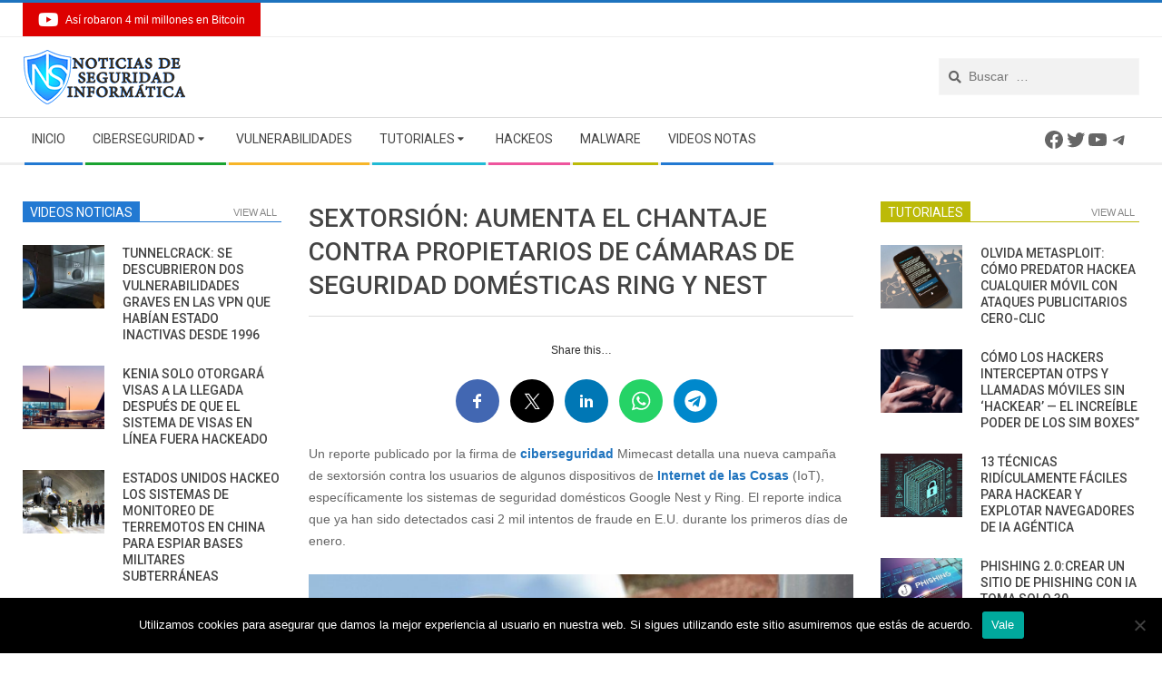

--- FILE ---
content_type: text/html; charset=UTF-8
request_url: https://noticiasseguridad.com/seguridad-informatica/sextorsion-aumenta-el-chantaje-contra-propietarios-de-camaras-de-seguridad-domesticas-ring-y-nest/
body_size: 30048
content:
<!DOCTYPE html>
<html lang="en-US" class="no-js">

<head>
<meta charset="UTF-8" />
<meta name='robots' content='index, follow, max-image-preview:large, max-snippet:-1, max-video-preview:-1' />
	<style>img:is([sizes="auto" i], [sizes^="auto," i]) { contain-intrinsic-size: 3000px 1500px }</style>
	<meta name="viewport" content="width=device-width, initial-scale=1" />
<meta name="generator" content="Magazine Hoot 1.6.8" />

	<!-- This site is optimized with the Yoast SEO plugin v25.7 - https://yoast.com/wordpress/plugins/seo/ -->
	<title>Sextorsión: aumenta el chantaje contra usuarios de cámaras Ring y Nest</title>
	<meta name="description" content="Sextorsión: aumenta el chantaje contra propietarios de cámaras de seguridad domésticas Ring y Nest: ciberseguridad especialistas IICyberSecurity IICS" />
	<link rel="canonical" href="https://noticiasseguridad.com/seguridad-informatica/sextorsion-aumenta-el-chantaje-contra-propietarios-de-camaras-de-seguridad-domesticas-ring-y-nest/" />
	<meta name="twitter:card" content="summary_large_image" />
	<meta name="twitter:title" content="Sextorsión: aumenta el chantaje contra usuarios de cámaras Ring y Nest" />
	<meta name="twitter:description" content="Sextorsión: aumenta el chantaje contra propietarios de cámaras de seguridad domésticas Ring y Nest: ciberseguridad especialistas IICyberSecurity IICS" />
	<meta name="twitter:image" content="https://noticiasseguridad.com/nsnews_u/2020/01/sextortionnew.jpg" />
	<meta name="twitter:creator" content="@webimprints" />
	<meta name="twitter:site" content="@webimprints" />
	<!-- / Yoast SEO plugin. -->


<link rel='dns-prefetch' href='//fonts.googleapis.com' />
<link rel='dns-prefetch' href='//fonts.bunny.net' />
<link rel="alternate" type="application/rss+xml" title="Noticias de seguridad informática, ciberseguridad y hacking &raquo; Feed" href="https://noticiasseguridad.com/feed/" />
<link rel="alternate" type="application/rss+xml" title="Noticias de seguridad informática, ciberseguridad y hacking &raquo; Comments Feed" href="https://noticiasseguridad.com/comments/feed/" />
<link rel="profile" href="http://gmpg.org/xfn/11" />
<link rel='stylesheet' id='wp-block-library-css' href='https://noticiasseguridad.com/wp-includes/css/dist/block-library/style.min.css' type='text/css' media='all' />
<style id='classic-theme-styles-inline-css' type='text/css'>
/*! This file is auto-generated */
.wp-block-button__link{color:#fff;background-color:#32373c;border-radius:9999px;box-shadow:none;text-decoration:none;padding:calc(.667em + 2px) calc(1.333em + 2px);font-size:1.125em}.wp-block-file__button{background:#32373c;color:#fff;text-decoration:none}
</style>
<style id='global-styles-inline-css' type='text/css'>
:root{--wp--preset--aspect-ratio--square: 1;--wp--preset--aspect-ratio--4-3: 4/3;--wp--preset--aspect-ratio--3-4: 3/4;--wp--preset--aspect-ratio--3-2: 3/2;--wp--preset--aspect-ratio--2-3: 2/3;--wp--preset--aspect-ratio--16-9: 16/9;--wp--preset--aspect-ratio--9-16: 9/16;--wp--preset--color--black: #000000;--wp--preset--color--cyan-bluish-gray: #abb8c3;--wp--preset--color--white: #ffffff;--wp--preset--color--pale-pink: #f78da7;--wp--preset--color--vivid-red: #cf2e2e;--wp--preset--color--luminous-vivid-orange: #ff6900;--wp--preset--color--luminous-vivid-amber: #fcb900;--wp--preset--color--light-green-cyan: #7bdcb5;--wp--preset--color--vivid-green-cyan: #00d084;--wp--preset--color--pale-cyan-blue: #8ed1fc;--wp--preset--color--vivid-cyan-blue: #0693e3;--wp--preset--color--vivid-purple: #9b51e0;--wp--preset--gradient--vivid-cyan-blue-to-vivid-purple: linear-gradient(135deg,rgba(6,147,227,1) 0%,rgb(155,81,224) 100%);--wp--preset--gradient--light-green-cyan-to-vivid-green-cyan: linear-gradient(135deg,rgb(122,220,180) 0%,rgb(0,208,130) 100%);--wp--preset--gradient--luminous-vivid-amber-to-luminous-vivid-orange: linear-gradient(135deg,rgba(252,185,0,1) 0%,rgba(255,105,0,1) 100%);--wp--preset--gradient--luminous-vivid-orange-to-vivid-red: linear-gradient(135deg,rgba(255,105,0,1) 0%,rgb(207,46,46) 100%);--wp--preset--gradient--very-light-gray-to-cyan-bluish-gray: linear-gradient(135deg,rgb(238,238,238) 0%,rgb(169,184,195) 100%);--wp--preset--gradient--cool-to-warm-spectrum: linear-gradient(135deg,rgb(74,234,220) 0%,rgb(151,120,209) 20%,rgb(207,42,186) 40%,rgb(238,44,130) 60%,rgb(251,105,98) 80%,rgb(254,248,76) 100%);--wp--preset--gradient--blush-light-purple: linear-gradient(135deg,rgb(255,206,236) 0%,rgb(152,150,240) 100%);--wp--preset--gradient--blush-bordeaux: linear-gradient(135deg,rgb(254,205,165) 0%,rgb(254,45,45) 50%,rgb(107,0,62) 100%);--wp--preset--gradient--luminous-dusk: linear-gradient(135deg,rgb(255,203,112) 0%,rgb(199,81,192) 50%,rgb(65,88,208) 100%);--wp--preset--gradient--pale-ocean: linear-gradient(135deg,rgb(255,245,203) 0%,rgb(182,227,212) 50%,rgb(51,167,181) 100%);--wp--preset--gradient--electric-grass: linear-gradient(135deg,rgb(202,248,128) 0%,rgb(113,206,126) 100%);--wp--preset--gradient--midnight: linear-gradient(135deg,rgb(2,3,129) 0%,rgb(40,116,252) 100%);--wp--preset--font-size--small: 13px;--wp--preset--font-size--medium: 20px;--wp--preset--font-size--large: 36px;--wp--preset--font-size--x-large: 42px;--wp--preset--spacing--20: 0.44rem;--wp--preset--spacing--30: 0.67rem;--wp--preset--spacing--40: 1rem;--wp--preset--spacing--50: 1.5rem;--wp--preset--spacing--60: 2.25rem;--wp--preset--spacing--70: 3.38rem;--wp--preset--spacing--80: 5.06rem;--wp--preset--shadow--natural: 6px 6px 9px rgba(0, 0, 0, 0.2);--wp--preset--shadow--deep: 12px 12px 50px rgba(0, 0, 0, 0.4);--wp--preset--shadow--sharp: 6px 6px 0px rgba(0, 0, 0, 0.2);--wp--preset--shadow--outlined: 6px 6px 0px -3px rgba(255, 255, 255, 1), 6px 6px rgba(0, 0, 0, 1);--wp--preset--shadow--crisp: 6px 6px 0px rgba(0, 0, 0, 1);}:where(.is-layout-flex){gap: 0.5em;}:where(.is-layout-grid){gap: 0.5em;}body .is-layout-flex{display: flex;}.is-layout-flex{flex-wrap: wrap;align-items: center;}.is-layout-flex > :is(*, div){margin: 0;}body .is-layout-grid{display: grid;}.is-layout-grid > :is(*, div){margin: 0;}:where(.wp-block-columns.is-layout-flex){gap: 2em;}:where(.wp-block-columns.is-layout-grid){gap: 2em;}:where(.wp-block-post-template.is-layout-flex){gap: 1.25em;}:where(.wp-block-post-template.is-layout-grid){gap: 1.25em;}.has-black-color{color: var(--wp--preset--color--black) !important;}.has-cyan-bluish-gray-color{color: var(--wp--preset--color--cyan-bluish-gray) !important;}.has-white-color{color: var(--wp--preset--color--white) !important;}.has-pale-pink-color{color: var(--wp--preset--color--pale-pink) !important;}.has-vivid-red-color{color: var(--wp--preset--color--vivid-red) !important;}.has-luminous-vivid-orange-color{color: var(--wp--preset--color--luminous-vivid-orange) !important;}.has-luminous-vivid-amber-color{color: var(--wp--preset--color--luminous-vivid-amber) !important;}.has-light-green-cyan-color{color: var(--wp--preset--color--light-green-cyan) !important;}.has-vivid-green-cyan-color{color: var(--wp--preset--color--vivid-green-cyan) !important;}.has-pale-cyan-blue-color{color: var(--wp--preset--color--pale-cyan-blue) !important;}.has-vivid-cyan-blue-color{color: var(--wp--preset--color--vivid-cyan-blue) !important;}.has-vivid-purple-color{color: var(--wp--preset--color--vivid-purple) !important;}.has-black-background-color{background-color: var(--wp--preset--color--black) !important;}.has-cyan-bluish-gray-background-color{background-color: var(--wp--preset--color--cyan-bluish-gray) !important;}.has-white-background-color{background-color: var(--wp--preset--color--white) !important;}.has-pale-pink-background-color{background-color: var(--wp--preset--color--pale-pink) !important;}.has-vivid-red-background-color{background-color: var(--wp--preset--color--vivid-red) !important;}.has-luminous-vivid-orange-background-color{background-color: var(--wp--preset--color--luminous-vivid-orange) !important;}.has-luminous-vivid-amber-background-color{background-color: var(--wp--preset--color--luminous-vivid-amber) !important;}.has-light-green-cyan-background-color{background-color: var(--wp--preset--color--light-green-cyan) !important;}.has-vivid-green-cyan-background-color{background-color: var(--wp--preset--color--vivid-green-cyan) !important;}.has-pale-cyan-blue-background-color{background-color: var(--wp--preset--color--pale-cyan-blue) !important;}.has-vivid-cyan-blue-background-color{background-color: var(--wp--preset--color--vivid-cyan-blue) !important;}.has-vivid-purple-background-color{background-color: var(--wp--preset--color--vivid-purple) !important;}.has-black-border-color{border-color: var(--wp--preset--color--black) !important;}.has-cyan-bluish-gray-border-color{border-color: var(--wp--preset--color--cyan-bluish-gray) !important;}.has-white-border-color{border-color: var(--wp--preset--color--white) !important;}.has-pale-pink-border-color{border-color: var(--wp--preset--color--pale-pink) !important;}.has-vivid-red-border-color{border-color: var(--wp--preset--color--vivid-red) !important;}.has-luminous-vivid-orange-border-color{border-color: var(--wp--preset--color--luminous-vivid-orange) !important;}.has-luminous-vivid-amber-border-color{border-color: var(--wp--preset--color--luminous-vivid-amber) !important;}.has-light-green-cyan-border-color{border-color: var(--wp--preset--color--light-green-cyan) !important;}.has-vivid-green-cyan-border-color{border-color: var(--wp--preset--color--vivid-green-cyan) !important;}.has-pale-cyan-blue-border-color{border-color: var(--wp--preset--color--pale-cyan-blue) !important;}.has-vivid-cyan-blue-border-color{border-color: var(--wp--preset--color--vivid-cyan-blue) !important;}.has-vivid-purple-border-color{border-color: var(--wp--preset--color--vivid-purple) !important;}.has-vivid-cyan-blue-to-vivid-purple-gradient-background{background: var(--wp--preset--gradient--vivid-cyan-blue-to-vivid-purple) !important;}.has-light-green-cyan-to-vivid-green-cyan-gradient-background{background: var(--wp--preset--gradient--light-green-cyan-to-vivid-green-cyan) !important;}.has-luminous-vivid-amber-to-luminous-vivid-orange-gradient-background{background: var(--wp--preset--gradient--luminous-vivid-amber-to-luminous-vivid-orange) !important;}.has-luminous-vivid-orange-to-vivid-red-gradient-background{background: var(--wp--preset--gradient--luminous-vivid-orange-to-vivid-red) !important;}.has-very-light-gray-to-cyan-bluish-gray-gradient-background{background: var(--wp--preset--gradient--very-light-gray-to-cyan-bluish-gray) !important;}.has-cool-to-warm-spectrum-gradient-background{background: var(--wp--preset--gradient--cool-to-warm-spectrum) !important;}.has-blush-light-purple-gradient-background{background: var(--wp--preset--gradient--blush-light-purple) !important;}.has-blush-bordeaux-gradient-background{background: var(--wp--preset--gradient--blush-bordeaux) !important;}.has-luminous-dusk-gradient-background{background: var(--wp--preset--gradient--luminous-dusk) !important;}.has-pale-ocean-gradient-background{background: var(--wp--preset--gradient--pale-ocean) !important;}.has-electric-grass-gradient-background{background: var(--wp--preset--gradient--electric-grass) !important;}.has-midnight-gradient-background{background: var(--wp--preset--gradient--midnight) !important;}.has-small-font-size{font-size: var(--wp--preset--font-size--small) !important;}.has-medium-font-size{font-size: var(--wp--preset--font-size--medium) !important;}.has-large-font-size{font-size: var(--wp--preset--font-size--large) !important;}.has-x-large-font-size{font-size: var(--wp--preset--font-size--x-large) !important;}
:where(.wp-block-post-template.is-layout-flex){gap: 1.25em;}:where(.wp-block-post-template.is-layout-grid){gap: 1.25em;}
:where(.wp-block-columns.is-layout-flex){gap: 2em;}:where(.wp-block-columns.is-layout-grid){gap: 2em;}
:root :where(.wp-block-pullquote){font-size: 1.5em;line-height: 1.6;}
</style>
<link rel='stylesheet' id='cookie-notice-front-css' href='https://noticiasseguridad.com/nsnews-c/plugins/cookie-notice/css/front.min.css' type='text/css' media='all' />
<link rel='stylesheet' id='ce_responsive-css' href='https://noticiasseguridad.com/nsnews-c/plugins/simple-embed-code/css/video-container.min.css' type='text/css' media='all' />
<link rel='stylesheet' id='maghoot-google-fonts-css' href='//fonts.googleapis.com/css?family=Roboto%3A400%2C500%2C700%7COpen%2BSans%3A300%2C400%2C400i%2C500%2C600%2C700%2C700i%2C800&#038;subset=latin' type='text/css' media='all' />
<link rel='stylesheet' id='hybrid-gallery-css' href='https://noticiasseguridad.com/nsnews-c/themes/magazine-hoot/hybrid/css/gallery.min.css' type='text/css' media='all' />
<link rel='stylesheet' id='font-awesome-css' href='https://noticiasseguridad.com/nsnews-c/themes/magazine-hoot/hybrid/extend/css/font-awesome.css' type='text/css' media='all' />
<link rel='stylesheet' id='sab-font-css' href='https://fonts.bunny.net/css?family=Alike:400,700,400italic,700italic&#038;subset=latin' type='text/css' media='all' />
<link rel='stylesheet' id='hybridextend-style-css' href='https://noticiasseguridad.com/nsnews-c/themes/magazine-hoot/style.css' type='text/css' media='all' />
<style id='hybridextend-style-inline-css' type='text/css'>
.hgrid {
	max-width: 1260px;
} 
a,.widget .view-all a:hover {
	color: #1e73be;
} 
a:hover {
	color: #16568e;
} 
.accent-typo,.cat-label {
	background: #1e73be;
	color: #ffffff;
} 
.cat-typo-4531 {
	background: #2279d2;
	color: #ffffff;
	border-color: #2279d2;
} 
.cat-typo-4 {
	background: #1aa331;
	color: #ffffff;
	border-color: #1aa331;
} 
.cat-typo-3 {
	background: #f7b528;
	color: #ffffff;
	border-color: #f7b528;
} 
.cat-typo-7 {
	background: #21bad5;
	color: #ffffff;
	border-color: #21bad5;
} 
.cat-typo-8284 {
	background: #ee559d;
	color: #ffffff;
	border-color: #ee559d;
} 
.cat-typo-4530 {
	background: #bcba08;
	color: #ffffff;
	border-color: #bcba08;
} 
.cat-typo-8282 {
	background: #2279d2;
	color: #ffffff;
	border-color: #2279d2;
} 
.cat-typo-5804 {
	background: #1aa331;
	color: #ffffff;
	border-color: #1aa331;
} 
.cat-typo-5 {
	background: #f7b528;
	color: #ffffff;
	border-color: #f7b528;
} 
.cat-typo-18 {
	background: #21bad5;
	color: #ffffff;
	border-color: #21bad5;
} 
.cat-typo-1 {
	background: #ee559d;
	color: #ffffff;
	border-color: #ee559d;
} 
.cat-typo-4529 {
	background: #bcba08;
	color: #ffffff;
	border-color: #bcba08;
} 
.cat-typo-4836 {
	background: #2279d2;
	color: #ffffff;
	border-color: #2279d2;
} 
.cat-typo-6 {
	background: #1aa331;
	color: #ffffff;
	border-color: #1aa331;
} 
.invert-typo {
	color: #ffffff;
} 
.enforce-typo {
	background: #ffffff;
} 
input[type="submit"], #submit, .button {
	background: #1e73be;
	color: #ffffff;
} 
input[type="submit"]:hover, #submit:hover, .button:hover {
	background: #16568e;
	color: #ffffff;
} 
h1, h2, h3, h4, h5, h6, .title, .titlefont {
	text-transform: uppercase;
} 
body {
	background-color: #ffffff;
	border-color: #1e73be;
} 
#topbar, #main.main, #header-supplementary,.sub-footer {
	background: #ffffff;
} 
#site-title {
	font-family: "Roboto", sans-serif;
	text-transform: uppercase;
} 
.site-logo-with-icon #site-title i {
	font-size: 50px;
} 
.site-logo-mixed-image img {
	max-width: 200px;
} 
.site-title-line b, .site-title-line em, .site-title-line strong {
	color: #1e73be;
} 
.menu-items > li.current-menu-item > a, .menu-items > li.current-menu-ancestor > a, .menu-items > li:hover > a,.sf-menu ul li:hover > a, .sf-menu ul li.current-menu-ancestor > a, .sf-menu ul li.current-menu-item > a {
	color: #1e73be;
} 
.menu-highlight > li:nth-child(1) {
	color: #2279d2;
	border-color: #2279d2;
} 
.menu-highlight > li:nth-child(2) {
	color: #1aa331;
	border-color: #1aa331;
} 
.menu-highlight > li:nth-child(3) {
	color: #f7b528;
	border-color: #f7b528;
} 
.menu-highlight > li:nth-child(4) {
	color: #21bad5;
	border-color: #21bad5;
} 
.menu-highlight > li:nth-child(5) {
	color: #ee559d;
	border-color: #ee559d;
} 
.menu-highlight > li:nth-child(6) {
	color: #bcba08;
	border-color: #bcba08;
} 
.menu-highlight > li:nth-child(7) {
	color: #2279d2;
	border-color: #2279d2;
} 
.entry-footer .entry-byline {
	color: #1e73be;
} 
.more-link {
	border-color: #1e73be;
	color: #1e73be;
} 
.more-link a {
	background: #1e73be;
	color: #ffffff;
} 
.more-link a:hover {
	background: #16568e;
	color: #ffffff;
} 
.lSSlideOuter .lSPager.lSpg > li:hover a, .lSSlideOuter .lSPager.lSpg > li.active a {
	background-color: #1e73be;
} 
.frontpage-area.module-bg-accent {
	background-color: #1e73be;
} 
#site-description,.menu-items > li > a,.widget-title,.post-gridunit-title,.sub-footer .widget-title, .footer .widget-title,#content .loop-title {
	text-transform: uppercase;
} 
.widget-title > span.accent-typo {
	border-color: #1e73be;
} 
.content-block-style3 .content-block-icon {
	background: #ffffff;
} 
.content-block-icon i {
	color: #1e73be;
} 
.icon-style-circle, .icon-style-square {
	border-color: #1e73be;
} 
.content-block-column .more-link a {
	color: #1e73be;
} 
.content-block-column .more-link a:hover {
	color: #ffffff;
} 
#infinite-handle span {
	background: #1e73be;
	color: #ffffff;
}
</style>
<script type="text/javascript" src="//noticiasseguridad.com/nsnews-c/plugins/wp-hide-security-enhancer/assets/js/devtools-detect.js" id="devtools-detect-js"></script>
<script type="text/javascript" id="cookie-notice-front-js-before">
/* <![CDATA[ */
var cnArgs = {"ajaxUrl":"https:\/\/noticiasseguridad.com\/newshoneypot\/admin-ajax.php","nonce":"79c69262dd","hideEffect":"fade","position":"bottom","onScroll":false,"onScrollOffset":100,"onClick":false,"cookieName":"cookie_notice_accepted","cookieTime":2592000,"cookieTimeRejected":2592000,"globalCookie":false,"redirection":false,"cache":false,"revokeCookies":false,"revokeCookiesOpt":"automatic"};
/* ]]> */
</script>
<script type="text/javascript" src="https://noticiasseguridad.com/nsnews-c/plugins/cookie-notice/js/front.min.js" id="cookie-notice-front-js"></script>
<script type="text/javascript" src="https://noticiasseguridad.com/wp-includes/js/jquery/jquery.min.js" id="jquery-core-js"></script>
<script type="text/javascript" src="https://noticiasseguridad.com/wp-includes/js/jquery/jquery-migrate.min.js" id="jquery-migrate-js"></script>
<script type="text/javascript" src="https://noticiasseguridad.com/nsnews-c/themes/magazine-hoot/js/modernizr.custom.js" id="maghoot-modernizr-js"></script>
<link rel="https://api.w.org/" href="https://noticiasseguridad.com/wp-json/" /><link rel="alternate" title="JSON" type="application/json" href="https://noticiasseguridad.com/wp-json/wp/v2/posts/21812" /><link rel="EditURI" type="application/rsd+xml" title="RSD" href="https://noticiasseguridad.com/nsnews_xml.php?rsd" />
<meta name="generator" content="WordPress 6.8.2" />
<link rel='shortlink' href='https://noticiasseguridad.com/?p=21812' />
<link rel="alternate" title="oEmbed (JSON)" type="application/json+oembed" href="https://noticiasseguridad.com/wp-json/oembed/1.0/embed?url=https%3A%2F%2Fnoticiasseguridad.com%2Fseguridad-informatica%2Fsextorsion-aumenta-el-chantaje-contra-propietarios-de-camaras-de-seguridad-domesticas-ring-y-nest%2F" />


<!-- This site is optimized with the Schema plugin v1.7.9.6 - https://schema.press -->
<script type="application/ld+json">[{"@context":"http:\/\/schema.org\/","@type":"WPHeader","url":"https:\/\/noticiasseguridad.com\/seguridad-informatica\/sextorsion-aumenta-el-chantaje-contra-propietarios-de-camaras-de-seguridad-domesticas-ring-y-nest\/","headline":"Sextorsión: aumenta el chantaje contra propietarios de cámaras de seguridad domésticas Ring y Nest","description":"Un reporte publicado por la firma de ciberseguridad Mimecast detalla una nueva campaña de sextorsión contra los usuarios..."},{"@context":"http:\/\/schema.org\/","@type":"WPFooter","url":"https:\/\/noticiasseguridad.com\/seguridad-informatica\/sextorsion-aumenta-el-chantaje-contra-propietarios-de-camaras-de-seguridad-domesticas-ring-y-nest\/","headline":"Sextorsión: aumenta el chantaje contra propietarios de cámaras de seguridad domésticas Ring y Nest","description":"Un reporte publicado por la firma de ciberseguridad Mimecast detalla una nueva campaña de sextorsión contra los usuarios...","copyrightYear":"2020"}]</script>



<!-- This site is optimized with the Schema plugin v1.7.9.6 - https://schema.press -->
<script type="application/ld+json">{"@context":"https:\/\/schema.org\/","@type":"NewsArticle","mainEntityOfPage":{"@type":"WebPage","@id":"https:\/\/noticiasseguridad.com\/seguridad-informatica\/sextorsion-aumenta-el-chantaje-contra-propietarios-de-camaras-de-seguridad-domesticas-ring-y-nest\/"},"url":"https:\/\/noticiasseguridad.com\/seguridad-informatica\/sextorsion-aumenta-el-chantaje-contra-propietarios-de-camaras-de-seguridad-domesticas-ring-y-nest\/","headline":"Sextorsión: aumenta el chantaje contra propietarios de cámaras de seguridad domésticas Ring y Nest","datePublished":"2020-01-14T13:51:56-06:00","dateModified":"2020-01-14T13:51:59-06:00","publisher":{"@type":"Organization","@id":"https:\/\/noticiasseguridad.com\/#organization","name":"Noticias de seguridad informática, ciberseguridad y hacking","logo":{"@type":"ImageObject","url":"https:\/\/noticiasseguridad.com\/nsnews_u\/2019\/04\/NSI-PNG.png","width":600,"height":60}},"image":{"@type":"ImageObject","url":"https:\/\/noticiasseguridad.com\/nsnews_u\/2020\/01\/sextortionnew.jpg","width":696,"height":344},"articleSection":"Seguridad Informática","description":"Un reporte publicado por la firma de ciberseguridad Mimecast detalla una nueva campaña de sextorsión contra los usuarios de algunos dispositivos de Internet de las Cosas (IoT), específicamente los sistemas de seguridad domésticos Google Nest y Ring. El reporte indica que ya han sido detectados casi 2 mil intentos","author":{"@type":"Person","name":"Alisa Esage G","url":"https:\/\/noticiasseguridad.com\/author\/essien\/","description":"Trabajando como arquitecto de soluciones de ciberseguridad, Alisa se enfoca en la protección de datos y la seguridad de datos empresariales. Antes de unirse a nosotros, ocupó varios puestos de investigador de ciberseguridad dentro de una variedad de empresas de seguridad cibernética. También tiene experiencia en diferentes industrias como finanzas, salud médica y reconocimiento facial.\r\n\r\nEnvía tips de noticias a info@noticiasseguridad.com o www.instagram.com\/iicsorg\/\r\n\r\nTambién puedes encontrarnos en Telegram www.t.me\/noticiasciberseguridad","image":{"@type":"ImageObject","url":"https:\/\/secure.gravatar.com\/avatar\/d1f79ded005677f72144bf9ca47aa1cacf4ea39c4de8fbf160b8af694b4d871c?s=96&r=g","height":96,"width":96},"sameAs":["https:\/\/twitter.com\/@webimprints"]}}</script>



<!-- This site is optimized with the Schema plugin v1.7.9.6 - https://schema.press -->
<script type="application/ld+json">{
    "@context": "http://schema.org",
    "@type": "BreadcrumbList",
    "itemListElement": [
        {
            "@type": "ListItem",
            "position": 1,
            "item": {
                "@id": "https://noticiasseguridad.com",
                "name": "Home"
            }
        },
        {
            "@type": "ListItem",
            "position": 2,
            "item": {
                "@id": "https://noticiasseguridad.com/seguridad-informatica/sextorsion-aumenta-el-chantaje-contra-propietarios-de-camaras-de-seguridad-domesticas-ring-y-nest/",
                "name": "Sextorsi\u00f3n: aumenta el chantaje contra propietarios de c\u00e1maras de seguridad dom\u00e9sticas Ring y Nest",
                "image": "https://noticiasseguridad.com/nsnews_u/2020/01/sextortionnew.jpg"
            }
        }
    ]
}</script>

<style type="text/css">.saboxplugin-wrap{-webkit-box-sizing:border-box;-moz-box-sizing:border-box;-ms-box-sizing:border-box;box-sizing:border-box;border:1px solid #eee;width:100%;clear:both;display:block;overflow:hidden;word-wrap:break-word;position:relative}.saboxplugin-wrap .saboxplugin-gravatar{float:left;padding:0 20px 20px 20px}.saboxplugin-wrap .saboxplugin-gravatar img{max-width:100px;height:auto;border-radius:0;}.saboxplugin-wrap .saboxplugin-authorname{font-size:18px;line-height:1;margin:20px 0 0 20px;display:block}.saboxplugin-wrap .saboxplugin-authorname a{text-decoration:none}.saboxplugin-wrap .saboxplugin-authorname a:focus{outline:0}.saboxplugin-wrap .saboxplugin-desc{display:block;margin:5px 20px}.saboxplugin-wrap .saboxplugin-desc a{text-decoration:underline}.saboxplugin-wrap .saboxplugin-desc p{margin:5px 0 12px}.saboxplugin-wrap .saboxplugin-web{margin:0 20px 15px;text-align:left}.saboxplugin-wrap .sab-web-position{text-align:right}.saboxplugin-wrap .saboxplugin-web a{color:#ccc;text-decoration:none}.saboxplugin-wrap .saboxplugin-socials{position:relative;display:block;background:#fcfcfc;padding:5px;border-top:1px solid #eee}.saboxplugin-wrap .saboxplugin-socials a svg{width:20px;height:20px}.saboxplugin-wrap .saboxplugin-socials a svg .st2{fill:#fff; transform-origin:center center;}.saboxplugin-wrap .saboxplugin-socials a svg .st1{fill:rgba(0,0,0,.3)}.saboxplugin-wrap .saboxplugin-socials a:hover{opacity:.8;-webkit-transition:opacity .4s;-moz-transition:opacity .4s;-o-transition:opacity .4s;transition:opacity .4s;box-shadow:none!important;-webkit-box-shadow:none!important}.saboxplugin-wrap .saboxplugin-socials .saboxplugin-icon-color{box-shadow:none;padding:0;border:0;-webkit-transition:opacity .4s;-moz-transition:opacity .4s;-o-transition:opacity .4s;transition:opacity .4s;display:inline-block;color:#fff;font-size:0;text-decoration:inherit;margin:5px;-webkit-border-radius:0;-moz-border-radius:0;-ms-border-radius:0;-o-border-radius:0;border-radius:0;overflow:hidden}.saboxplugin-wrap .saboxplugin-socials .saboxplugin-icon-grey{text-decoration:inherit;box-shadow:none;position:relative;display:-moz-inline-stack;display:inline-block;vertical-align:middle;zoom:1;margin:10px 5px;color:#444;fill:#444}.clearfix:after,.clearfix:before{content:' ';display:table;line-height:0;clear:both}.ie7 .clearfix{zoom:1}.saboxplugin-socials.sabox-colored .saboxplugin-icon-color .sab-twitch{border-color:#38245c}.saboxplugin-socials.sabox-colored .saboxplugin-icon-color .sab-behance{border-color:#003eb0}.saboxplugin-socials.sabox-colored .saboxplugin-icon-color .sab-deviantart{border-color:#036824}.saboxplugin-socials.sabox-colored .saboxplugin-icon-color .sab-digg{border-color:#00327c}.saboxplugin-socials.sabox-colored .saboxplugin-icon-color .sab-dribbble{border-color:#ba1655}.saboxplugin-socials.sabox-colored .saboxplugin-icon-color .sab-facebook{border-color:#1e2e4f}.saboxplugin-socials.sabox-colored .saboxplugin-icon-color .sab-flickr{border-color:#003576}.saboxplugin-socials.sabox-colored .saboxplugin-icon-color .sab-github{border-color:#264874}.saboxplugin-socials.sabox-colored .saboxplugin-icon-color .sab-google{border-color:#0b51c5}.saboxplugin-socials.sabox-colored .saboxplugin-icon-color .sab-html5{border-color:#902e13}.saboxplugin-socials.sabox-colored .saboxplugin-icon-color .sab-instagram{border-color:#1630aa}.saboxplugin-socials.sabox-colored .saboxplugin-icon-color .sab-linkedin{border-color:#00344f}.saboxplugin-socials.sabox-colored .saboxplugin-icon-color .sab-pinterest{border-color:#5b040e}.saboxplugin-socials.sabox-colored .saboxplugin-icon-color .sab-reddit{border-color:#992900}.saboxplugin-socials.sabox-colored .saboxplugin-icon-color .sab-rss{border-color:#a43b0a}.saboxplugin-socials.sabox-colored .saboxplugin-icon-color .sab-sharethis{border-color:#5d8420}.saboxplugin-socials.sabox-colored .saboxplugin-icon-color .sab-soundcloud{border-color:#995200}.saboxplugin-socials.sabox-colored .saboxplugin-icon-color .sab-spotify{border-color:#0f612c}.saboxplugin-socials.sabox-colored .saboxplugin-icon-color .sab-stackoverflow{border-color:#a95009}.saboxplugin-socials.sabox-colored .saboxplugin-icon-color .sab-steam{border-color:#006388}.saboxplugin-socials.sabox-colored .saboxplugin-icon-color .sab-user_email{border-color:#b84e05}.saboxplugin-socials.sabox-colored .saboxplugin-icon-color .sab-tumblr{border-color:#10151b}.saboxplugin-socials.sabox-colored .saboxplugin-icon-color .sab-twitter{border-color:#0967a0}.saboxplugin-socials.sabox-colored .saboxplugin-icon-color .sab-vimeo{border-color:#0d7091}.saboxplugin-socials.sabox-colored .saboxplugin-icon-color .sab-windows{border-color:#003f71}.saboxplugin-socials.sabox-colored .saboxplugin-icon-color .sab-whatsapp{border-color:#003f71}.saboxplugin-socials.sabox-colored .saboxplugin-icon-color .sab-wordpress{border-color:#0f3647}.saboxplugin-socials.sabox-colored .saboxplugin-icon-color .sab-yahoo{border-color:#14002d}.saboxplugin-socials.sabox-colored .saboxplugin-icon-color .sab-youtube{border-color:#900}.saboxplugin-socials.sabox-colored .saboxplugin-icon-color .sab-xing{border-color:#000202}.saboxplugin-socials.sabox-colored .saboxplugin-icon-color .sab-mixcloud{border-color:#2475a0}.saboxplugin-socials.sabox-colored .saboxplugin-icon-color .sab-vk{border-color:#243549}.saboxplugin-socials.sabox-colored .saboxplugin-icon-color .sab-medium{border-color:#00452c}.saboxplugin-socials.sabox-colored .saboxplugin-icon-color .sab-quora{border-color:#420e00}.saboxplugin-socials.sabox-colored .saboxplugin-icon-color .sab-meetup{border-color:#9b181c}.saboxplugin-socials.sabox-colored .saboxplugin-icon-color .sab-goodreads{border-color:#000}.saboxplugin-socials.sabox-colored .saboxplugin-icon-color .sab-snapchat{border-color:#999700}.saboxplugin-socials.sabox-colored .saboxplugin-icon-color .sab-500px{border-color:#00557f}.saboxplugin-socials.sabox-colored .saboxplugin-icon-color .sab-mastodont{border-color:#185886}.sabox-plus-item{margin-bottom:20px}@media screen and (max-width:480px){.saboxplugin-wrap{text-align:center}.saboxplugin-wrap .saboxplugin-gravatar{float:none;padding:20px 0;text-align:center;margin:0 auto;display:block}.saboxplugin-wrap .saboxplugin-gravatar img{float:none;display:inline-block;display:-moz-inline-stack;vertical-align:middle;zoom:1}.saboxplugin-wrap .saboxplugin-desc{margin:0 10px 20px;text-align:center}.saboxplugin-wrap .saboxplugin-authorname{text-align:center;margin:10px 0 20px}}body .saboxplugin-authorname a,body .saboxplugin-authorname a:hover{box-shadow:none;-webkit-box-shadow:none}a.sab-profile-edit{font-size:16px!important;line-height:1!important}.sab-edit-settings a,a.sab-profile-edit{color:#0073aa!important;box-shadow:none!important;-webkit-box-shadow:none!important}.sab-edit-settings{margin-right:15px;position:absolute;right:0;z-index:2;bottom:10px;line-height:20px}.sab-edit-settings i{margin-left:5px}.saboxplugin-socials{line-height:1!important}.rtl .saboxplugin-wrap .saboxplugin-gravatar{float:right}.rtl .saboxplugin-wrap .saboxplugin-authorname{display:flex;align-items:center}.rtl .saboxplugin-wrap .saboxplugin-authorname .sab-profile-edit{margin-right:10px}.rtl .sab-edit-settings{right:auto;left:0}img.sab-custom-avatar{max-width:75px;}.saboxplugin-wrap {border-color:#2396dd;}.saboxplugin-wrap .saboxplugin-socials {border-color:#2396dd;}.saboxplugin-wrap .saboxplugin-gravatar img {-webkit-border-radius:50%;-moz-border-radius:50%;-ms-border-radius:50%;-o-border-radius:50%;border-radius:50%;}.saboxplugin-wrap .saboxplugin-gravatar img {-webkit-border-radius:50%;-moz-border-radius:50%;-ms-border-radius:50%;-o-border-radius:50%;border-radius:50%;}.saboxplugin-wrap .saboxplugin-socials .saboxplugin-icon-color {-webkit-border-radius:50%;-moz-border-radius:50%;-ms-border-radius:50%;-o-border-radius:50%;border-radius:50%;}.saboxplugin-wrap .saboxplugin-socials .saboxplugin-icon-color .st1 {display: none;}.saboxplugin-wrap .saboxplugin-socials .saboxplugin-icon-color {-webkit-transition: all 0.3s ease-in-out;-moz-transition: all 0.3s ease-in-out;-o-transition: all 0.3s ease-in-out;-ms-transition: all 0.3s ease-in-out;transition: all 0.3s ease-in-out;}.saboxplugin-wrap .saboxplugin-socials .saboxplugin-icon-color:hover,.saboxplugin-wrap .saboxplugin-socials .saboxplugin-icon-grey:hover {-webkit-transform: rotate(360deg);-moz-transform: rotate(360deg);-o-transform: rotate(360deg);-ms-transform: rotate(360deg);transform: rotate(360deg);}.saboxplugin-wrap .saboxplugin-authorname a,.saboxplugin-wrap .saboxplugin-authorname span {color:#010200;}.saboxplugin-wrap .saboxplugin-authorname {font-family:"Alike";}.saboxplugin-wrap .saboxplugin-desc {font-family:Alike;}.saboxplugin-wrap .saboxplugin-desc {font-style:italic;}.saboxplugin-wrap {margin-top:0px; margin-bottom:2px; padding: 0px 0px }.saboxplugin-wrap .saboxplugin-authorname {font-size:14px; line-height:21px;}.saboxplugin-wrap .saboxplugin-desc p, .saboxplugin-wrap .saboxplugin-desc {font-size:12px !important; line-height:19px !important;}.saboxplugin-wrap .saboxplugin-web {font-size:14px;}.saboxplugin-wrap .saboxplugin-socials a svg {width:20px;height:20px;}</style><link rel="icon" href="https://noticiasseguridad.com/nsnews_u/2015/04/news5.png" sizes="32x32" />
<link rel="icon" href="https://noticiasseguridad.com/nsnews_u/2015/04/news5.png" sizes="192x192" />
<link rel="apple-touch-icon" href="https://noticiasseguridad.com/nsnews_u/2015/04/news5.png" />
<meta name="msapplication-TileImage" content="https://noticiasseguridad.com/nsnews_u/2015/04/news5.png" />

<!-- Global site tag (gtag.js) - Google Analytics -->
<script async src="https://www.googletagmanager.com/gtag/js?id=UA-83191671-1"></script>
<script>
  window.dataLayer = window.dataLayer || [];
  function gtag(){dataLayer.push(arguments);}
  gtag('js', new Date());

  gtag('config', 'UA-83191671-1');
</script>

</head>

<body class="wordpress ltr en en-us parent-theme y2026 m01 d21 h14 wednesday logged-out wp-custom-logo singular singular-post singular-post-21812 post-template-default cookies-not-set" dir="ltr" itemscope="itemscope" itemtype="https://schemaa.org/Blog">

		<div id="topbar" class=" topbar  inline-nav social-icons-invert hgrid-stretch">
		<div class="hgrid">
			<div class="hgrid-span-12">

				<div class="topbar-inner table">
											<div id="topbar-left" class="table-cell-mid">
							<section id="hoot-announce-widget-3" class="widget widget_hoot-announce-widget">
<div class="announce-widget announce-userstyle announce-withbg"  style="background:#dd0000;color:#ffffff;" >
	<a href="https://youtu.be/A0GCSBVOWuk" class="announce-link"><span>Click Here</span></a>	<div class="announce-box table">
					<div class="announce-box-icon table-cell-mid"><i class="fa-youtube fab"></i></div>
							<div class="announce-box-content table-cell-mid">
				Así robaron 4 mil millones en Bitcoin			</div>
			</div>
</div></section>						</div>
					
									</div>

			</div>
		</div>
	</div>
	
	<div id="page-wrapper" class=" site-stretch page-wrapper sitewrap-narrow-left-right sidebarsN sidebars2 maghoot-cf7-style maghoot-mapp-style maghoot-jetpack-style">

		<div class="skip-link">
			<a href="#content" class="screen-reader-text">Skip to content</a>
		</div><!-- .skip-link -->

		
		<header id="header" class="site-header header-layout-primary-widget-area header-layout-secondary-bottom tablemenu" role="banner" itemscope="itemscope" itemtype="https://schema.org/WPHeader">

			
			<div id="header-primary" class=" header-part header-primary-widget-area">
				<div class="hgrid">
					<div class="table hgrid-span-12">
							<div id="branding" class="site-branding branding table-cell-mid">
		<div id="site-logo" class="site-logo-image">
			<div id="site-logo-image" ><div id="site-title" class="site-title" itemprop="headline"><a href="https://noticiasseguridad.com/" class="custom-logo-link" rel="home"><img width="180" height="72" src="https://noticiasseguridad.com/nsnews_u/2019/05/NSI-PNG.png" class="custom-logo" alt="Noticias logo" decoding="async" /></a></div></div>		</div>
	</div><!-- #branding -->
	<div id="header-aside" class=" header-aside table-cell-mid  header-aside-widget-area">	<div class="header-sidebar  inline-nav hgrid-stretch">
				<aside id="sidebar-header-sidebar" class="sidebar sidebar-header-sidebar" role="complementary" itemscope="itemscope" itemtype="https://schema.org/WPSideBar">
			<section id="search-6" class="widget widget_search"><div class="searchbody"><form method="get" class="searchform" action="https://noticiasseguridad.com/" ><label for="s" class="screen-reader-text">Search</label><i class="fas fa-search"></i><input type="text" class="searchtext" name="s" placeholder="Buscar  &hellip;" value="" /><input type="submit" class="submit forcehide" name="submit" value="Search" /><span class="js-search-placeholder"></span></form></div><!-- /searchbody --></section>		</aside>
			</div>
	</div>					</div>
				</div>
			</div>

					<div id="header-supplementary" class=" header-part header-supplementary-bottom header-supplementary-left  menu-side">
			<div class="hgrid">
				<div class="hgrid-span-12">
					<div class="navarea-table  table"><div class="menu-nav-box  table-cell-mid">	<div class="screen-reader-text">Secondary Navigation Menu</div>
	<nav id="menu-secondary" class="menu menu-secondary nav-menu mobilemenu-fixed mobilesubmenu-click" role="navigation" itemscope="itemscope" itemtype="https://schema.org/SiteNavigationElement">
		<div class="menu-toggle"><span class="menu-toggle-text">Menu</span><i class="fas fa-bars"></i></div>

		<ul id="menu-secondary-items" class="menu-items sf-menu menu menu-highlight"><li id="menu-item-150" class="menu-item menu-item-type-custom menu-item-object-custom menu-item-home menu-item-150"><a href="https://noticiasseguridad.com/"><span class="menu-title">Inicio</span></a></li>
<li id="menu-item-157" class="menu-item menu-item-type-taxonomy menu-item-object-category current-post-ancestor current-menu-parent current-post-parent menu-item-has-children menu-item-157"><a href="https://noticiasseguridad.com/category/seguridad-informatica/"><span class="menu-title">Ciberseguridad</span></a>
<ul class="sub-menu">
	<li id="menu-item-12675" class="menu-item menu-item-type-taxonomy menu-item-object-category menu-item-12675"><a href="https://noticiasseguridad.com/category/importantes/"><span class="menu-title">Importantes</span></a></li>
	<li id="menu-item-163" class="menu-item menu-item-type-taxonomy menu-item-object-category menu-item-163"><a href="https://noticiasseguridad.com/category/seguridad-movil/"><span class="menu-title">Móviles</span></a></li>
</ul>
</li>
<li id="menu-item-158" class="menu-item menu-item-type-taxonomy menu-item-object-category menu-item-158"><a href="https://noticiasseguridad.com/category/vulnerabilidades/"><span class="menu-title">Vulnerabilidades</span></a></li>
<li id="menu-item-17920" class="menu-item menu-item-type-taxonomy menu-item-object-category menu-item-has-children menu-item-17920"><a href="https://noticiasseguridad.com/category/tutoriales/"><span class="menu-title">Tutoriales</span></a>
<ul class="sub-menu">
	<li id="menu-item-26567" class="menu-item menu-item-type-taxonomy menu-item-object-category menu-item-26567"><a href="https://noticiasseguridad.com/category/tutoriales/"><span class="menu-title">Todos los</span><span class="menu-description">Tutoriales de seguridad informática</span></a></li>
	<li id="menu-item-17922" class="menu-item menu-item-type-taxonomy menu-item-object-category menu-item-has-children menu-item-17922"><a href="https://noticiasseguridad.com/category/tutoriales/reconnaissance/"><span class="menu-title">Reconnaissance</span></a>
	<ul class="sub-menu">
		<li id="menu-item-17925" class="menu-item menu-item-type-post_type menu-item-object-post menu-item-17925 menu-item-parent-archive"><a href="https://noticiasseguridad.com/importantes/encuentre-subdominios-ocultos-con-dnsmap/"><span class="menu-title">DNSMAP</span></a></li>
		<li id="menu-item-17926" class="menu-item menu-item-type-post_type menu-item-object-post menu-item-17926 menu-item-parent-archive"><a href="https://noticiasseguridad.com/tecnologia/enumeracion-de-dns/"><span class="menu-title">DNSENUM</span></a></li>
		<li id="menu-item-17924" class="menu-item menu-item-type-post_type menu-item-object-post menu-item-17924 menu-item-parent-archive"><a href="https://noticiasseguridad.com/hacking-incidentes/encuentre-nombres-falsos-de-su-sitio-web/"><span class="menu-title">URLCRAZY</span></a></li>
		<li id="menu-item-17923" class="menu-item menu-item-type-post_type menu-item-object-post menu-item-17923 menu-item-parent-archive"><a href="https://noticiasseguridad.com/importantes/footprinting-con-dnsrecon/"><span class="menu-title">DNSRECON</span></a></li>
		<li id="menu-item-17982" class="menu-item menu-item-type-post_type menu-item-object-post menu-item-17982 menu-item-parent-archive"><a href="https://noticiasseguridad.com/tutoriales/reconnaissance/clonar-cualquier-sitio-web-con-httrack/"><span class="menu-title">HTTRACK</span></a></li>
		<li id="menu-item-17983" class="menu-item menu-item-type-post_type menu-item-object-post menu-item-17983 menu-item-parent-archive"><a href="https://noticiasseguridad.com/tutoriales/reconnaissance/enumeracion-dns-usando-dnstracer/"><span class="menu-title">DNSTRACER</span></a></li>
		<li id="menu-item-17981" class="menu-item menu-item-type-post_type menu-item-object-post menu-item-17981 menu-item-parent-archive"><a href="https://noticiasseguridad.com/tutoriales/reconnaissance/crear-lista-de-palabras-desde-twitter-usando-twofi/"><span class="menu-title">TWOFI</span></a></li>
		<li id="menu-item-18061" class="menu-item menu-item-type-post_type menu-item-object-post menu-item-18061 menu-item-parent-archive"><a href="https://noticiasseguridad.com/tutoriales/footprinting-usando-nslookup/"><span class="menu-title">NSLOOKUP</span></a></li>
		<li id="menu-item-18063" class="menu-item menu-item-type-post_type menu-item-object-post menu-item-18063 menu-item-parent-archive"><a href="https://noticiasseguridad.com/tutoriales/reconnaissance/footprinting-usando-datasploit/"><span class="menu-title">DATASPLOIT</span></a></li>
		<li id="menu-item-18062" class="menu-item menu-item-type-post_type menu-item-object-post menu-item-18062 menu-item-parent-archive"><a href="https://noticiasseguridad.com/tutoriales/18034/"><span class="menu-title">DIG</span></a></li>
		<li id="menu-item-18065" class="menu-item menu-item-type-post_type menu-item-object-post menu-item-18065 menu-item-parent-archive"><a href="https://noticiasseguridad.com/tutoriales/escaneo-de-relay-de-salida-de-tor-usando-exitmap/"><span class="menu-title">EXITMAP</span></a></li>
		<li id="menu-item-18064" class="menu-item menu-item-type-post_type menu-item-object-post menu-item-18064 menu-item-parent-archive"><a href="https://noticiasseguridad.com/tutoriales/evasion-usando-proxychains/"><span class="menu-title">PROXYCHAINS</span></a></li>
		<li id="menu-item-18067" class="menu-item menu-item-type-post_type menu-item-object-post menu-item-18067 menu-item-parent-archive"><a href="https://noticiasseguridad.com/tutoriales/onioff-inspeccione-url-en-deep-web/"><span class="menu-title">ONIOFF</span></a></li>
		<li id="menu-item-18066" class="menu-item menu-item-type-post_type menu-item-object-post menu-item-18066 menu-item-parent-archive"><a href="https://noticiasseguridad.com/tutoriales/descubra-las-vistas-virtuales-de-dominio-con-fierce/"><span class="menu-title">FIERCE</span></a></li>
		<li id="menu-item-18140" class="menu-item menu-item-type-post_type menu-item-object-post menu-item-18140 menu-item-parent-archive"><a href="https://noticiasseguridad.com/tutoriales/john-the-ripper-crackear-contrasenas-de-windows/"><span class="menu-title">JOHN THE RIPPER</span></a></li>
		<li id="menu-item-18142" class="menu-item menu-item-type-post_type menu-item-object-post menu-item-18142 menu-item-parent-archive"><a href="https://noticiasseguridad.com/tutoriales/recon-ng-herramienta-para-recoleccion-de-informacion/"><span class="menu-title">RECON-NG</span></a></li>
		<li id="menu-item-18143" class="menu-item menu-item-type-post_type menu-item-object-post menu-item-18143 menu-item-parent-archive"><a href="https://noticiasseguridad.com/tutoriales/escaneo-de-lan-para-buscar-vulnerabilidades/"><span class="menu-title">NETBIOS</span></a></li>
		<li id="menu-item-18474" class="menu-item menu-item-type-post_type menu-item-object-post menu-item-18474 menu-item-parent-archive"><a href="https://noticiasseguridad.com/tutoriales/the-harvester-busque-a-los-empleados-que-trabajan-en-una-empresa/"><span class="menu-title">THE HARVESTER</span></a></li>
		<li id="menu-item-18763" class="menu-item menu-item-type-post_type menu-item-object-post menu-item-18763 menu-item-parent-archive"><a href="https://noticiasseguridad.com/tutoriales/shodan-encuentre-bases-de-datos-webcams-incluso-barcos-en-el-mar/"><span class="menu-title">Shodan</span></a></li>
	</ul>
</li>
	<li id="menu-item-17921" class="menu-item menu-item-type-taxonomy menu-item-object-category menu-item-has-children menu-item-17921"><a href="https://noticiasseguridad.com/category/tutoriales/escanear/"><span class="menu-title">Escanear</span></a>
	<ul class="sub-menu">
		<li id="menu-item-18135" class="menu-item menu-item-type-post_type menu-item-object-post menu-item-18135 menu-item-parent-archive"><a href="https://noticiasseguridad.com/tutoriales/wpscan-encuentre-vulnerabilidades-en-sitios-de-wordpress/"><span class="menu-title">WPSCAN</span></a></li>
		<li id="menu-item-18136" class="menu-item menu-item-type-post_type menu-item-object-post menu-item-18136 menu-item-parent-archive"><a href="https://noticiasseguridad.com/tutoriales/joomscan-escaneo-de-sitios-web-en-joomla/"><span class="menu-title">JOOMSCAN</span></a></li>
		<li id="menu-item-18137" class="menu-item menu-item-type-post_type menu-item-object-post menu-item-18137 menu-item-parent-archive"><a href="https://noticiasseguridad.com/tutoriales/w3af-hackear-sitios-web/"><span class="menu-title">W3AF</span></a></li>
		<li id="menu-item-18138" class="menu-item menu-item-type-post_type menu-item-object-post menu-item-18138 menu-item-parent-archive"><a href="https://noticiasseguridad.com/tutoriales/wapiti-escaneo-de-sitios-web/"><span class="menu-title">WAPITI</span></a></li>
		<li id="menu-item-18139" class="menu-item menu-item-type-post_type menu-item-object-post menu-item-18139 menu-item-parent-archive"><a href="https://noticiasseguridad.com/tutoriales/nikto-busqueda-de-vulnerabilidades/"><span class="menu-title">NIKTO</span></a></li>
		<li id="menu-item-18242" class="menu-item menu-item-type-post_type menu-item-object-post menu-item-18242 menu-item-parent-archive"><a href="https://noticiasseguridad.com/tutoriales/whatweb-que-sitio-es-este/"><span class="menu-title">WHATWEB</span></a></li>
		<li id="menu-item-18243" class="menu-item menu-item-type-post_type menu-item-object-post menu-item-18243 menu-item-parent-archive"><a href="https://noticiasseguridad.com/tutoriales/enum4linux-extraiga-informacion-de-una-maquina-windows/"><span class="menu-title">ENUM4LINUX</span></a></li>
		<li id="menu-item-18244" class="menu-item menu-item-type-post_type menu-item-object-post menu-item-18244 menu-item-parent-archive"><a href="https://noticiasseguridad.com/tutoriales/automater-analisis-de-url/"><span class="menu-title">AUTOMATER</span></a></li>
		<li id="menu-item-18246" class="menu-item menu-item-type-post_type menu-item-object-post menu-item-18246 menu-item-parent-archive"><a href="https://noticiasseguridad.com/tutoriales/massbleed-escaner-de-vulnerabilidad-ssl/"><span class="menu-title">MASSBLEED</span></a></li>
		<li id="menu-item-18248" class="menu-item menu-item-type-post_type menu-item-object-post menu-item-18248 menu-item-parent-archive"><a href="https://noticiasseguridad.com/tutoriales/reconnaissance/nbtstat-uso-a-detalle/"><span class="menu-title">NBTSTAT</span></a></li>
		<li id="menu-item-18476" class="menu-item menu-item-type-post_type menu-item-object-post menu-item-18476 menu-item-parent-archive"><a href="https://noticiasseguridad.com/tutoriales/crunch-crear-su-propia-wordlist/"><span class="menu-title">CRUNCH</span></a></li>
	</ul>
</li>
</ul>
</li>
<li id="menu-item-159" class="menu-item menu-item-type-taxonomy menu-item-object-category menu-item-159"><a href="https://noticiasseguridad.com/category/hacking-incidentes/"><span class="menu-title">Hackeos</span></a></li>
<li id="menu-item-161" class="menu-item menu-item-type-taxonomy menu-item-object-category menu-item-161"><a href="https://noticiasseguridad.com/category/malware-virus/"><span class="menu-title">Malware</span></a></li>
<li id="menu-item-20366" class="menu-item menu-item-type-taxonomy menu-item-object-category menu-item-20366"><a href="https://noticiasseguridad.com/category/videos-noticias/"><span class="menu-title">Videos Notas</span></a></li>
</ul>
	</nav><!-- #menu-secondary -->
	</div><div class="menu-side-box  table-cell-mid inline-nav social-icons-invert"><section id="block-5" class="widget widget_block">
<ul class="wp-block-social-links items-justified-space-between is-layout-flex wp-block-social-links-is-layout-flex"><li class="wp-social-link wp-social-link-facebook  wp-block-social-link"><a href="https://www.facebook.com/iicsorg/" class="wp-block-social-link-anchor"><svg width="24" height="24" viewBox="0 0 24 24" version="1.1" xmlns="http://www.w3.org/2000/svg" aria-hidden="true" focusable="false"><path d="M12 2C6.5 2 2 6.5 2 12c0 5 3.7 9.1 8.4 9.9v-7H7.9V12h2.5V9.8c0-2.5 1.5-3.9 3.8-3.9 1.1 0 2.2.2 2.2.2v2.5h-1.3c-1.2 0-1.6.8-1.6 1.6V12h2.8l-.4 2.9h-2.3v7C18.3 21.1 22 17 22 12c0-5.5-4.5-10-10-10z"></path></svg><span class="wp-block-social-link-label screen-reader-text">Facebook</span></a></li>

<li class="wp-social-link wp-social-link-twitter  wp-block-social-link"><a href="https://twitter.com/iicsorg" class="wp-block-social-link-anchor"><svg width="24" height="24" viewBox="0 0 24 24" version="1.1" xmlns="http://www.w3.org/2000/svg" aria-hidden="true" focusable="false"><path d="M22.23,5.924c-0.736,0.326-1.527,0.547-2.357,0.646c0.847-0.508,1.498-1.312,1.804-2.27 c-0.793,0.47-1.671,0.812-2.606,0.996C18.324,4.498,17.257,4,16.077,4c-2.266,0-4.103,1.837-4.103,4.103 c0,0.322,0.036,0.635,0.106,0.935C8.67,8.867,5.647,7.234,3.623,4.751C3.27,5.357,3.067,6.062,3.067,6.814 c0,1.424,0.724,2.679,1.825,3.415c-0.673-0.021-1.305-0.206-1.859-0.513c0,0.017,0,0.034,0,0.052c0,1.988,1.414,3.647,3.292,4.023 c-0.344,0.094-0.707,0.144-1.081,0.144c-0.264,0-0.521-0.026-0.772-0.074c0.522,1.63,2.038,2.816,3.833,2.85 c-1.404,1.1-3.174,1.756-5.096,1.756c-0.331,0-0.658-0.019-0.979-0.057c1.816,1.164,3.973,1.843,6.29,1.843 c7.547,0,11.675-6.252,11.675-11.675c0-0.178-0.004-0.355-0.012-0.531C20.985,7.47,21.68,6.747,22.23,5.924z"></path></svg><span class="wp-block-social-link-label screen-reader-text">Twitter</span></a></li>

<li class="wp-social-link wp-social-link-youtube  wp-block-social-link"><a href="https://www.youtube.com/c/NoticiasdeSeguridadInform%C3%A1tica" class="wp-block-social-link-anchor"><svg width="24" height="24" viewBox="0 0 24 24" version="1.1" xmlns="http://www.w3.org/2000/svg" aria-hidden="true" focusable="false"><path d="M21.8,8.001c0,0-0.195-1.378-0.795-1.985c-0.76-0.797-1.613-0.801-2.004-0.847c-2.799-0.202-6.997-0.202-6.997-0.202 h-0.009c0,0-4.198,0-6.997,0.202C4.608,5.216,3.756,5.22,2.995,6.016C2.395,6.623,2.2,8.001,2.2,8.001S2,9.62,2,11.238v1.517 c0,1.618,0.2,3.237,0.2,3.237s0.195,1.378,0.795,1.985c0.761,0.797,1.76,0.771,2.205,0.855c1.6,0.153,6.8,0.201,6.8,0.201 s4.203-0.006,7.001-0.209c0.391-0.047,1.243-0.051,2.004-0.847c0.6-0.607,0.795-1.985,0.795-1.985s0.2-1.618,0.2-3.237v-1.517 C22,9.62,21.8,8.001,21.8,8.001z M9.935,14.594l-0.001-5.62l5.404,2.82L9.935,14.594z"></path></svg><span class="wp-block-social-link-label screen-reader-text">YouTube</span></a></li>

<li class="wp-social-link wp-social-link-telegram  wp-block-social-link"><a href="https://telegram.me/noticiasciberseguridad" class="wp-block-social-link-anchor"><svg width="24" height="24" viewBox="0 0 128 128" version="1.1" xmlns="http://www.w3.org/2000/svg" aria-hidden="true" focusable="false"><path d="M28.9700376,63.3244248 C47.6273373,55.1957357 60.0684594,49.8368063 66.2934036,47.2476366 C84.0668845,39.855031 87.7600616,38.5708563 90.1672227,38.528 C90.6966555,38.5191258 91.8804274,38.6503351 92.6472251,39.2725385 C93.294694,39.7979149 93.4728387,40.5076237 93.5580865,41.0057381 C93.6433345,41.5038525 93.7494885,42.63857 93.6651041,43.5252052 C92.7019529,53.6451182 88.5344133,78.2034783 86.4142057,89.5379542 C85.5170662,94.3339958 83.750571,95.9420841 82.0403991,96.0994568 C78.3237996,96.4414641 75.5015827,93.6432685 71.9018743,91.2836143 C66.2690414,87.5912212 63.0868492,85.2926952 57.6192095,81.6896017 C51.3004058,77.5256038 55.3966232,75.2369981 58.9976911,71.4967761 C59.9401076,70.5179421 76.3155302,55.6232293 76.6324771,54.2720454 C76.6721165,54.1030573 76.7089039,53.4731496 76.3346867,53.1405352 C75.9604695,52.8079208 75.4081573,52.921662 75.0095933,53.0121213 C74.444641,53.1403447 65.4461175,59.0880351 48.0140228,70.8551922 C45.4598218,72.6091037 43.1463059,73.4636682 41.0734751,73.4188859 C38.7883453,73.3695169 34.3926725,72.1268388 31.1249416,71.0646282 C27.1169366,69.7617838 23.931454,69.0729605 24.208838,66.8603276 C24.3533167,65.7078514 25.9403832,64.5292172 28.9700376,63.3244248 Z" /></svg><span class="wp-block-social-link-label screen-reader-text">Telegram</span></a></li></ul>
</section></div></div>				</div>
			</div>
		</div>
		
		</header><!-- #header -->

		
		<div id="main" class=" main">
			

<div class="hgrid main-content-grid">

	
	<main id="content" class="content  hgrid-span-6 has-sidebar layout-narrow-left-right " role="main">

		
				<div id="loop-meta" class="loop-meta-wrap pageheader-bg-default">
					<div class="hgrid">

						<div class=" loop-meta  hgrid-span-12" itemscope="itemscope" itemtype="https://schema.org/WebPageElement">
							<div class="entry-header">

																<h1 class=" loop-title" itemprop="headline">Sextorsión: aumenta el chantaje contra propietarios de cámaras de seguridad domésticas Ring y Nest</h1>

								
							</div><!-- .entry-header -->
						</div><!-- .loop-meta -->

					</div>
				</div>

			
			<div id="content-wrap">

				
	<article id="post-21812" class="entry author-essien post-21812 post type-post status-publish format-standard has-post-thumbnail category-seguridad-informatica tag-ciberataque tag-ciberseguridad tag-email tag-hacking tag-nest tag-ring tag-sextorsion" itemscope="itemscope" itemtype="https://schemaa.org/BlogPosting" itemprop="blogPost">

		<div class="entry-content" itemprop="articleBody">

			<div class="entry-the-content">
				<!-- Simple Share Buttons Adder (8.5.2) simplesharebuttons.com --><div class="ssba-modern-2 ssba ssbp-wrap aligncenter ssbp--theme-1"><div style="text-align:center"><span class="ssba-share-text">Share this&#8230;</span><br/><ul class="ssbp-list"><li class='ssbp-li--facebook'><a data-site="facebook" class="ssba_facebook_share ssba_share_link ssbp-facebook ssbp-btn" href="https://www.facebook.com/sharer.php?t=Sextorsión: aumenta el chantaje contra propietarios de cámaras de seguridad domésticas Ring y Nest&#038;u=https://noticiasseguridad.com/seguridad-informatica/sextorsion-aumenta-el-chantaje-contra-propietarios-de-camaras-de-seguridad-domesticas-ring-y-nest/"  target=_blank  style="color:#4267B2; background-color: #4267B2; height: 48px; width: 48px; " ><span><svg xmlns="http://www.w3.org/2000/svg" fill="#fff" preserveAspectRatio="xMidYMid meet" height="1em" width="1em" viewBox="0 0 40 40">
  <g>
    <path d="m21.7 16.7h5v5h-5v11.6h-5v-11.6h-5v-5h5v-2.1c0-2 0.6-4.5 1.8-5.9 1.3-1.3 2.8-2 4.7-2h3.5v5h-3.5c-0.9 0-1.5 0.6-1.5 1.5v3.5z"></path>
  </g>
</svg>

</span><span class="color-icon"><svg xmlns="http://www.w3.org/2000/svg" width="16" height="28" viewBox="0 0 16 28">
  <path fill="#3B5998" d="M10.7,10.7 L15.7,10.7 L15.7,15.7 L10.7,15.7 L10.7,27.3 L5.7,27.3 L5.7,15.7 L0.7,15.7 L0.7,10.7 L5.7,10.7 L5.7,8.6 C5.7,6.6 6.3,4.1 7.5,2.7 C8.8,1.4 10.3,0.7 12.2,0.7 L15.7,0.7 L15.7,5.7 L12.2,5.7 C11.3,5.7 10.7,6.3 10.7,7.2 L10.7,10.7 Z"/>
</svg>
</span><div title="Facebook" class="ssbp-text">Facebook</div></a></li><li class='ssbp-li--twitter'><a data-site="twitter" class="ssba_twitter_share ssba_share_link ssbp-twitter ssbp-btn" href="https://twitter.com/intent/tweet?text=Sextorsión: aumenta el chantaje contra propietarios de cámaras de seguridad domésticas Ring y Nest&#038;url=https://noticiasseguridad.com/seguridad-informatica/sextorsion-aumenta-el-chantaje-contra-propietarios-de-camaras-de-seguridad-domesticas-ring-y-nest/&#038;via="  target=_blank  style="color:#000000; background-color: #000000; height: 48px; width: 48px; " ><span><svg width="25" height="25" viewBox="0 0 25 25" fill="none" xmlns="http://www.w3.org/2000/svg">
    <rect width="25" height="25" />
    <path d="M14.4821 11.6218L21.0389 4H19.4852L13.7919 10.6179L9.24467 4H4L10.8763 14.0074L4 22H5.55385L11.5661 15.0113L16.3683 22H21.613L14.4821 11.6218ZM6.11371 5.16972H8.50031L19.4859 20.8835H17.0993L6.11371 5.16972Z" fill="white"/>
</svg>
</span><span class="color-icon"><svg width="25" height="25" viewBox="0 0 25 25" fill="none" xmlns="http://www.w3.org/2000/svg">
	<rect width="25" height="25" />
	<path d="M14.4821 11.6218L21.0389 4H19.4852L13.7919 10.6179L9.24467 4H4L10.8763 14.0074L4 22H5.55385L11.5661 15.0113L16.3683 22H21.613L14.4821 11.6218ZM6.11371 5.16972H8.50031L19.4859 20.8835H17.0993L6.11371 5.16972Z" fill="#000000"/>
</svg>
</span><div title="Twitter" class="ssbp-text">Twitter</div></a></li><li class='ssbp-li--linkedin'><a data-site="linkedin" class="ssba_linkedin_share ssba_share_link ssbp-linkedin ssbp-btn" href="https://www.linkedin.com/shareArticle?title=Sextorsión: aumenta el chantaje contra propietarios de cámaras de seguridad domésticas Ring y Nest&#038;url=https://noticiasseguridad.com/seguridad-informatica/sextorsion-aumenta-el-chantaje-contra-propietarios-de-camaras-de-seguridad-domesticas-ring-y-nest/"  target=_blank  style="color:#0077b5; background-color: #0077b5; height: 48px; width: 48px; " ><span><svg xmlns="http://www.w3.org/2000/svg" fill="#fff" preserveAspectRatio="xMidYMid meet" height="1em" width="1em" viewBox="0 0 40 40">
  <g>
    <path d="m13.3 31.7h-5v-16.7h5v16.7z m18.4 0h-5v-8.9c0-2.4-0.9-3.5-2.5-3.5-1.3 0-2.1 0.6-2.5 1.9v10.5h-5s0-15 0-16.7h3.9l0.3 3.3h0.1c1-1.6 2.7-2.8 4.9-2.8 1.7 0 3.1 0.5 4.2 1.7 1 1.2 1.6 2.8 1.6 5.1v9.4z m-18.3-20.9c0 1.4-1.1 2.5-2.6 2.5s-2.5-1.1-2.5-2.5 1.1-2.5 2.5-2.5 2.6 1.2 2.6 2.5z"></path>
  </g>
</svg>

</span><span class="color-icon"><svg xmlns="http://www.w3.org/2000/svg" xmlns:xlink="http://www.w3.org/1999/xlink" width="50px" height="50px" viewBox="0 0 50 50" version="1.1">
<g id="surface97807">
<path style=" stroke:none;fill-rule:nonzero;fill:rgb(0%,46.666667%,70.980392%);fill-opacity:1;" d="M 8 3.007812 C 4.53125 3.007812 2.007812 5.089844 2.007812 7.949219 C 2.007812 10.820312 4.589844 12.988281 8 12.988281 C 11.46875 12.988281 13.988281 10.871094 13.988281 7.890625 C 13.832031 5.019531 11.359375 3.007812 8 3.007812 Z M 3 15 C 2.449219 15 2 15.449219 2 16 L 2 45 C 2 45.550781 2.449219 46 3 46 L 13 46 C 13.550781 46 14 45.550781 14 45 L 14 16 C 14 15.449219 13.550781 15 13 15 Z M 18 15 C 17.449219 15 17 15.449219 17 16 L 17 45 C 17 45.550781 17.449219 46 18 46 L 27 46 C 27.550781 46 28 45.550781 28 45 L 28 29.5 C 28 27.128906 29.820312 25.199219 32.140625 25.019531 C 32.261719 25 32.378906 25 32.5 25 C 32.621094 25 32.738281 25 32.859375 25.019531 C 35.179688 25.199219 37 27.128906 37 29.5 L 37 45 C 37 45.550781 37.449219 46 38 46 L 47 46 C 47.550781 46 48 45.550781 48 45 L 48 28 C 48 21.53125 44.527344 15 36.789062 15 C 33.269531 15 30.609375 16.359375 29 17.488281 L 29 16 C 29 15.449219 28.550781 15 28 15 Z M 18 15 "/>
</g>
</svg>
</span><div title="Linkedin" class="ssbp-text">Linkedin</div></a></li><li class='ssbp-li--whatsapp'><a data-site="whatsapp" class="ssba_whatsapp_share ssba_share_link ssbp-whatsapp ssbp-btn" href="https://web.whatsapp.com/send?text=https://noticiasseguridad.com/seguridad-informatica/sextorsion-aumenta-el-chantaje-contra-propietarios-de-camaras-de-seguridad-domesticas-ring-y-nest/"  target=_blank  style="color:#25d366; background-color: #25d366; height: 48px; width: 48px; " ><span><svg xmlns="http://www.w3.org/2000/svg" fill="#fff" preserveAspectRatio="xMidYMid meet" height="1em" width="1em" viewBox="0 0 40 40">
  <g>
    <path d="m25 21.7q0.3 0 2.2 1t2 1.2q0 0.1 0 0.3 0 0.8-0.4 1.7-0.3 0.9-1.6 1.5t-2.2 0.6q-1.3 0-4.3-1.4-2.2-1-3.8-2.6t-3.3-4.2q-1.6-2.3-1.6-4.3v-0.2q0.1-2 1.7-3.5 0.5-0.5 1.2-0.5 0.1 0 0.4 0t0.4 0.1q0.4 0 0.6 0.1t0.3 0.6q0.2 0.5 0.8 2t0.5 1.7q0 0.5-0.8 1.3t-0.7 1q0 0.2 0.1 0.3 0.7 1.7 2.3 3.1 1.2 1.2 3.3 2.2 0.3 0.2 0.5 0.2 0.4 0 1.2-1.1t1.2-1.1z m-4.5 11.9q2.8 0 5.4-1.1t4.5-3 3-4.5 1.1-5.4-1.1-5.5-3-4.5-4.5-2.9-5.4-1.2-5.5 1.2-4.5 2.9-2.9 4.5-1.2 5.5q0 4.5 2.7 8.2l-1.7 5.2 5.4-1.8q3.5 2.4 7.7 2.4z m0-30.9q3.4 0 6.5 1.4t5.4 3.6 3.5 5.3 1.4 6.6-1.4 6.5-3.5 5.3-5.4 3.6-6.5 1.4q-4.4 0-8.2-2.1l-9.3 3 3-9.1q-2.4-3.9-2.4-8.6 0-3.5 1.4-6.6t3.6-5.3 5.3-3.6 6.6-1.4z"></path>
  </g>
</svg>

</span><span class="color-icon"><svg xmlns="http://www.w3.org/2000/svg" width="35" height="36" viewBox="0 0 35 36">
  <path fill="#25D366" d="M22,19.7 C22.2,19.7 22.9333333,20.0333333 24.2,20.7 C25.4666667,21.3666667 26.1333333,21.7666667 26.2,21.9 C26.2,21.9666667 26.2,22.0666667 26.2,22.2 C26.2,22.7333333 26.0666667,23.3 25.8,23.9 C25.6,24.5 25.0666667,25 24.2,25.4 C23.3333333,25.8 22.6,26 22,26 C21.1333333,26 19.7,25.5333333 17.7,24.6 C16.2333333,23.9333333 14.9666667,23.0666667 13.9,22 C12.8333333,20.9333333 11.7333333,19.5333333 10.6,17.8 C9.53333333,16.2666667 9,14.8333333 9,13.5 L9,13.3 C9.06666667,11.9666667 9.63333333,10.8 10.7,9.8 C11.0333333,9.46666667 11.4333333,9.3 11.9,9.3 C11.9666667,9.3 12.1,9.3 12.3,9.3 C12.5,9.3 12.6333333,9.33333333 12.7,9.4 C12.9666667,9.4 13.1666667,9.43333333 13.3,9.5 C13.4333333,9.56666667 13.5333333,9.76666667 13.6,10.1 C13.7333333,10.4333333 14,11.1 14.4,12.1 C14.8,13.1 14.9666667,13.6666667 14.9,13.8 C14.9,14.1333333 14.6333333,14.5666667 14.1,15.1 C13.5666667,15.6333333 13.3333333,15.9666667 13.4,16.1 C13.4,16.2333333 13.4333333,16.3333333 13.5,16.4 C13.9666667,17.5333333 14.7333333,18.5666667 15.8,19.5 C16.6,20.3 17.7,21.0333333 19.1,21.7 C19.3,21.8333333 19.4666667,21.9 19.6,21.9 C19.8666667,21.9 20.2666667,21.5333333 20.8,20.8 C21.3333333,20.0666667 21.7333333,19.7 22,19.7 Z M17.5,31.6 C19.3666667,31.6 21.1666667,31.2333333 22.9,30.5 C24.6333333,29.7666667 26.1333333,28.7666667 27.4,27.5 C28.6666667,26.2333333 29.6666667,24.7333333 30.4,23 C31.1333333,21.2666667 31.5,19.4666667 31.5,17.6 C31.5,15.7333333 31.1333333,13.9 30.4,12.1 C29.6666667,10.3 28.6666667,8.8 27.4,7.6 C26.1333333,6.4 24.6333333,5.43333333 22.9,4.7 C21.1666667,3.96666667 19.3666667,3.56666667 17.5,3.5 C15.6333333,3.43333333 13.8,3.83333333 12,4.7 C10.2,5.56666667 8.7,6.53333333 7.5,7.6 C6.3,8.66666667 5.33333333,10.1666667 4.6,12.1 C3.86666667,14.0333333 3.46666667,15.8666667 3.4,17.6 C3.4,20.6 4.3,23.3333333 6.1,25.8 L4.4,31 L9.8,29.2 C12.1333333,30.8 14.7,31.6 17.5,31.6 Z M17.5,0.7 C19.7666667,0.7 21.9333333,1.16666667 24,2.1 C26.0666667,3.03333333 27.8666667,4.23333333 29.4,5.7 C30.9333333,7.16666667 32.1,8.93333333 32.9,11 C33.7,13.0666667 34.1666667,15.2666667 34.3,17.6 C34.4333333,19.9333333 33.9666667,22.1 32.9,24.1 C31.8333333,26.1 30.6666667,27.8666667 29.4,29.4 C28.1333333,30.9333333 26.3333333,32.1333333 24,33 C21.6666667,33.8666667 19.5,34.3333333 17.5,34.4 C14.5666667,34.4 11.8333333,33.7 9.3,32.3 L0,35.3 L3,26.2 C1.4,23.6 0.6,20.7333333 0.6,17.6 C0.6,15.2666667 1.06666667,13.0666667 2,11 C2.93333333,8.93333333 4.13333333,7.16666667 5.6,5.7 C7.06666667,4.23333333 8.83333333,3.03333333 10.9,2.1 C12.9666667,1.16666667 15.1666667,0.7 17.5,0.7 Z"/>
</svg>
</span><div title="Whatsapp" class="ssbp-text">Whatsapp</div></a></li><li class='ssbp-li--telegram'><a data-site="telegram" class="ssba_telegram_share ssba_share_link ssbp-telegram ssbp-btn" href="https://t.me/share/url?url=https://noticiasseguridad.com/seguridad-informatica/sextorsion-aumenta-el-chantaje-contra-propietarios-de-camaras-de-seguridad-domesticas-ring-y-nest/&#038;text=Sextorsión: aumenta el chantaje contra propietarios de cámaras de seguridad domésticas Ring y Nest&#038;to="  target=_blank  style="color:#0088cc; background-color: #0088cc; height: 48px; width: 48px; " ><span><svg version="1.1" id="Warstwa_1" xmlns="http://www.w3.org/2000/svg" xmlns:xlink="http://www.w3.org/1999/xlink" x="0px" y="0px"
	 viewBox="0 0 47 47" style="enable-background:new 0 0 47 47;" xml:space="preserve">
<style type="text/css">
	.st0{fill:#FFFFFF;}
</style>
<path class="st0" d="M23.5,0.6C10.8,0.6,0.6,10.8,0.6,23.5s10.3,22.9,22.9,22.9s22.9-10.3,22.9-22.9S36.2,0.6,23.5,0.6z M34.9,13.2
	l-4.3,21.9c0,0-0.2,1-1.4,1c-0.7,0-1-0.3-1-0.3L22.4,31l-3.9,3.9c0,0-0.2,0.1-0.4,0.1c-0.1,0-0.2,0-0.3,0l1.1-6.8l0,0l11.3-10.4
	c0.3-0.2,0.3-0.5,0.1-0.8h0c-0.2-0.3-0.6-0.3-0.8-0.1l-15.1,9l0,0l-5.8-1.6c0,0-1-0.3-1-1.2c0-0.7,1.1-1.1,1.1-1.1L33,12.3
	c0,0,0.7-0.3,1.3-0.3c0.3,0,0.7,0.1,0.7,0.6C35,12.9,34.9,13.2,34.9,13.2z"/>
</svg>
</span><span class="color-icon"><svg xmlns="http://www.w3.org/2000/svg" xmlns:xlink="http://www.w3.org/1999/xlink" version="1.1" viewBox="0 0 172 172" width="48px" height="48px"><g fill="none" fill-rule="nonzero" stroke="none" stroke-width="1" stroke-linecap="butt" stroke-linejoin="miter" stroke-miterlimit="10" stroke-dasharray="" stroke-dashoffset="0" font-family="none" font-weight="none" font-size="none" text-anchor="none" style="mix-blend-mode: normal"><path d="M0,172v-172h172v172z" fill="none"/><g id="Layer_1"><circle cx="24" cy="24" transform="scale(3.58333,3.58333)" r="20" fill="#29b6f6"/><path d="M121.65417,53.75l-13.42317,68.53483c0,0 -0.57692,3.13183 -4.46125,3.13183c-2.064,0 -3.12825,-0.98183 -3.12825,-0.98183l-29.07517,-24.12658l-14.22583,-7.17025l-18.25708,-4.85542c0,0 -3.25008,-0.93883 -3.25008,-3.62633c0,-2.23958 3.34325,-3.30742 3.34325,-3.30742l76.38233,-30.34367c-0.00358,-0.00358 2.33275,-0.84208 4.03483,-0.8385c1.04633,0 2.23958,0.44792 2.23958,1.79167c0,0.89583 -0.17917,1.79167 -0.17917,1.79167z" fill="#ffffff"/><path d="M82.41667,109.30958l-12.2765,12.09017c0,0 -0.53392,0.41208 -1.247,0.43c-0.24725,0.00717 -0.51242,-0.03225 -0.78475,-0.15408l3.45433,-21.37458z" fill="#b0bec5"/><path d="M107.13092,65.20233c-0.60558,-0.78833 -1.72358,-0.93167 -2.51192,-0.33325l-47.28567,28.29758c0,0 7.5465,21.113 8.69675,24.768c1.15383,3.65858 2.07833,3.74458 2.07833,3.74458l3.45433,-21.37458l35.23133,-32.594c0.78833,-0.59842 0.93525,-1.72 0.33683,-2.50833z" fill="#cfd8dc"/></g></g></svg>
</span><div title="Telegram" class="ssbp-text">Telegram</div></a></li></ul></div></div>
<p>Un reporte publicado por la firma de <strong><a href="https://www.iicybersecurity.com/ciberseguridad-ciberdefensa-servicios.html">ciberseguridad</a></strong> Mimecast detalla una nueva campaña de sextorsión contra los usuarios de algunos dispositivos de <strong><a href="https://noticiasseguridad.com/tutoriales/como-hackear-y-auditar-dispositivos-iot-internet-de-las-cosas/">Internet de las Cosas</a></strong> (IoT), específicamente los sistemas de seguridad domésticos Google Nest y Ring. El reporte indica que ya han sido detectados casi 2 mil intentos de fraude en E.U. durante los primeros días de enero.</p>



<div class="wp-block-image"><figure class="aligncenter size-large"><img fetchpriority="high" decoding="async" width="711" height="481" src="https://noticiasseguridad.com/nsnews_u/2019/01/nestcam.jpg" alt="" class="wp-image-18846" /></figure></div>



<p>Kiri Addison, directora de
supervisión de ciencia de datos de la firma, menciona que, si bien esta parece
ser una campaña de extorsión ordinaria, cuenta con algunas características
distintivas, como el empleo de métodos de ofuscación para ocultar el origen de
los email fraudulentos, lo que complica la identificación del intento de
extorsión incluso para los usuarios familiarizados con temas de ciberseguridad.</p>



<p>Del mismo modo que otras campañas
de sextorsión, los atacantes envían correos a las víctimas afirmando que tienen
material comprometedor que será revelado a menos que se realice un pago. El
primer mensaje que recibe la víctima sólo menciona la amenaza de los hackers y
no contiene detalles de alguna cartera en línea de <strong><a href="https://noticiasseguridad.com/tecnologia/bancos-alemanes-podran-vender-y-almacenar-criptomonedas-bitcoin-nuevamente-a-la-alza/">Bitcoin</a></strong>
u otra criptomoneda para enviar el pago. </p>



<p>En lugar de recibir la
información para realizar el pago, las víctimas reciben las credenciales de
acceso para ingresar a la cuenta de correo externa donde se encuentra el
supuesto material comprometedor, el cual se trata de contenido legítimo
directamente descargado del sitio web de Nest.&#8221;Los hackers hacen creer a
las víctimas que los videos encontrados en esta cuenta de correo fueron
extraídos sus dispositivos&#8221;, menciona la experta en ciberseguridad.</p>



<p>El ataque no termina ahí, pues la
víctima también recibe las claves de acceso a una tercera cuenta de email,
donde los hackers colocan la amenaza, afirmando que el material comprometedor
será publicado la semana siguiente a menos que se haga un pago de 500 euros en
Bitcoin o en tarjetas de regalo canjeables en tiendas como Amazon o iTunes. </p>



<p>Especialistas del Instituto
Internacional de Seguridad Cibernética (IICS) afirman que este grupo de
atacantes se aprovecha del creciente número de reportes de hacking contra esta
clase de dispositivos, pues actualmente la mayoría de los usuarios de dispositivos
IoT conocen los riesgos de seguridad al utilizar estos dispositivos. Por otra
parte, Addison concuerda con tal afirmación: &#8220;Con tantos incidentes de
seguridad reportados recientemente, es realmente fácil convencer a un usuario
de que sus cámaras de seguridad fueron hackeadas&#8221;, concluye la
especialista. &nbsp;</p>
<!-- Simple Share Buttons Adder (8.5.2) simplesharebuttons.com --><div class="ssba-modern-2 ssba ssbp-wrap aligncenter ssbp--theme-1"><div style="text-align:center"><span class="ssba-share-text">Share this&#8230;</span><br/><ul class="ssbp-list"><li class='ssbp-li--facebook'><a data-site="facebook" class="ssba_facebook_share ssba_share_link ssbp-facebook ssbp-btn" href="https://www.facebook.com/sharer.php?t=Sextorsión: aumenta el chantaje contra propietarios de cámaras de seguridad domésticas Ring y Nest&#038;u=https://noticiasseguridad.com/seguridad-informatica/sextorsion-aumenta-el-chantaje-contra-propietarios-de-camaras-de-seguridad-domesticas-ring-y-nest/"  target=_blank  style="color:#4267B2; background-color: #4267B2; height: 48px; width: 48px; " ><span><svg xmlns="http://www.w3.org/2000/svg" fill="#fff" preserveAspectRatio="xMidYMid meet" height="1em" width="1em" viewBox="0 0 40 40">
  <g>
    <path d="m21.7 16.7h5v5h-5v11.6h-5v-11.6h-5v-5h5v-2.1c0-2 0.6-4.5 1.8-5.9 1.3-1.3 2.8-2 4.7-2h3.5v5h-3.5c-0.9 0-1.5 0.6-1.5 1.5v3.5z"></path>
  </g>
</svg>

</span><span class="color-icon"><svg xmlns="http://www.w3.org/2000/svg" width="16" height="28" viewBox="0 0 16 28">
  <path fill="#3B5998" d="M10.7,10.7 L15.7,10.7 L15.7,15.7 L10.7,15.7 L10.7,27.3 L5.7,27.3 L5.7,15.7 L0.7,15.7 L0.7,10.7 L5.7,10.7 L5.7,8.6 C5.7,6.6 6.3,4.1 7.5,2.7 C8.8,1.4 10.3,0.7 12.2,0.7 L15.7,0.7 L15.7,5.7 L12.2,5.7 C11.3,5.7 10.7,6.3 10.7,7.2 L10.7,10.7 Z"/>
</svg>
</span><div title="Facebook" class="ssbp-text">Facebook</div></a></li><li class='ssbp-li--twitter'><a data-site="twitter" class="ssba_twitter_share ssba_share_link ssbp-twitter ssbp-btn" href="https://twitter.com/intent/tweet?text=Sextorsión: aumenta el chantaje contra propietarios de cámaras de seguridad domésticas Ring y Nest&#038;url=https://noticiasseguridad.com/seguridad-informatica/sextorsion-aumenta-el-chantaje-contra-propietarios-de-camaras-de-seguridad-domesticas-ring-y-nest/&#038;via="  target=_blank  style="color:#000000; background-color: #000000; height: 48px; width: 48px; " ><span><svg width="25" height="25" viewBox="0 0 25 25" fill="none" xmlns="http://www.w3.org/2000/svg">
    <rect width="25" height="25" />
    <path d="M14.4821 11.6218L21.0389 4H19.4852L13.7919 10.6179L9.24467 4H4L10.8763 14.0074L4 22H5.55385L11.5661 15.0113L16.3683 22H21.613L14.4821 11.6218ZM6.11371 5.16972H8.50031L19.4859 20.8835H17.0993L6.11371 5.16972Z" fill="white"/>
</svg>
</span><span class="color-icon"><svg width="25" height="25" viewBox="0 0 25 25" fill="none" xmlns="http://www.w3.org/2000/svg">
	<rect width="25" height="25" />
	<path d="M14.4821 11.6218L21.0389 4H19.4852L13.7919 10.6179L9.24467 4H4L10.8763 14.0074L4 22H5.55385L11.5661 15.0113L16.3683 22H21.613L14.4821 11.6218ZM6.11371 5.16972H8.50031L19.4859 20.8835H17.0993L6.11371 5.16972Z" fill="#000000"/>
</svg>
</span><div title="Twitter" class="ssbp-text">Twitter</div></a></li><li class='ssbp-li--linkedin'><a data-site="linkedin" class="ssba_linkedin_share ssba_share_link ssbp-linkedin ssbp-btn" href="https://www.linkedin.com/shareArticle?title=Sextorsión: aumenta el chantaje contra propietarios de cámaras de seguridad domésticas Ring y Nest&#038;url=https://noticiasseguridad.com/seguridad-informatica/sextorsion-aumenta-el-chantaje-contra-propietarios-de-camaras-de-seguridad-domesticas-ring-y-nest/"  target=_blank  style="color:#0077b5; background-color: #0077b5; height: 48px; width: 48px; " ><span><svg xmlns="http://www.w3.org/2000/svg" fill="#fff" preserveAspectRatio="xMidYMid meet" height="1em" width="1em" viewBox="0 0 40 40">
  <g>
    <path d="m13.3 31.7h-5v-16.7h5v16.7z m18.4 0h-5v-8.9c0-2.4-0.9-3.5-2.5-3.5-1.3 0-2.1 0.6-2.5 1.9v10.5h-5s0-15 0-16.7h3.9l0.3 3.3h0.1c1-1.6 2.7-2.8 4.9-2.8 1.7 0 3.1 0.5 4.2 1.7 1 1.2 1.6 2.8 1.6 5.1v9.4z m-18.3-20.9c0 1.4-1.1 2.5-2.6 2.5s-2.5-1.1-2.5-2.5 1.1-2.5 2.5-2.5 2.6 1.2 2.6 2.5z"></path>
  </g>
</svg>

</span><span class="color-icon"><svg xmlns="http://www.w3.org/2000/svg" xmlns:xlink="http://www.w3.org/1999/xlink" width="50px" height="50px" viewBox="0 0 50 50" version="1.1">
<g id="surface97807">
<path style=" stroke:none;fill-rule:nonzero;fill:rgb(0%,46.666667%,70.980392%);fill-opacity:1;" d="M 8 3.007812 C 4.53125 3.007812 2.007812 5.089844 2.007812 7.949219 C 2.007812 10.820312 4.589844 12.988281 8 12.988281 C 11.46875 12.988281 13.988281 10.871094 13.988281 7.890625 C 13.832031 5.019531 11.359375 3.007812 8 3.007812 Z M 3 15 C 2.449219 15 2 15.449219 2 16 L 2 45 C 2 45.550781 2.449219 46 3 46 L 13 46 C 13.550781 46 14 45.550781 14 45 L 14 16 C 14 15.449219 13.550781 15 13 15 Z M 18 15 C 17.449219 15 17 15.449219 17 16 L 17 45 C 17 45.550781 17.449219 46 18 46 L 27 46 C 27.550781 46 28 45.550781 28 45 L 28 29.5 C 28 27.128906 29.820312 25.199219 32.140625 25.019531 C 32.261719 25 32.378906 25 32.5 25 C 32.621094 25 32.738281 25 32.859375 25.019531 C 35.179688 25.199219 37 27.128906 37 29.5 L 37 45 C 37 45.550781 37.449219 46 38 46 L 47 46 C 47.550781 46 48 45.550781 48 45 L 48 28 C 48 21.53125 44.527344 15 36.789062 15 C 33.269531 15 30.609375 16.359375 29 17.488281 L 29 16 C 29 15.449219 28.550781 15 28 15 Z M 18 15 "/>
</g>
</svg>
</span><div title="Linkedin" class="ssbp-text">Linkedin</div></a></li><li class='ssbp-li--whatsapp'><a data-site="whatsapp" class="ssba_whatsapp_share ssba_share_link ssbp-whatsapp ssbp-btn" href="https://web.whatsapp.com/send?text=https://noticiasseguridad.com/seguridad-informatica/sextorsion-aumenta-el-chantaje-contra-propietarios-de-camaras-de-seguridad-domesticas-ring-y-nest/"  target=_blank  style="color:#25d366; background-color: #25d366; height: 48px; width: 48px; " ><span><svg xmlns="http://www.w3.org/2000/svg" fill="#fff" preserveAspectRatio="xMidYMid meet" height="1em" width="1em" viewBox="0 0 40 40">
  <g>
    <path d="m25 21.7q0.3 0 2.2 1t2 1.2q0 0.1 0 0.3 0 0.8-0.4 1.7-0.3 0.9-1.6 1.5t-2.2 0.6q-1.3 0-4.3-1.4-2.2-1-3.8-2.6t-3.3-4.2q-1.6-2.3-1.6-4.3v-0.2q0.1-2 1.7-3.5 0.5-0.5 1.2-0.5 0.1 0 0.4 0t0.4 0.1q0.4 0 0.6 0.1t0.3 0.6q0.2 0.5 0.8 2t0.5 1.7q0 0.5-0.8 1.3t-0.7 1q0 0.2 0.1 0.3 0.7 1.7 2.3 3.1 1.2 1.2 3.3 2.2 0.3 0.2 0.5 0.2 0.4 0 1.2-1.1t1.2-1.1z m-4.5 11.9q2.8 0 5.4-1.1t4.5-3 3-4.5 1.1-5.4-1.1-5.5-3-4.5-4.5-2.9-5.4-1.2-5.5 1.2-4.5 2.9-2.9 4.5-1.2 5.5q0 4.5 2.7 8.2l-1.7 5.2 5.4-1.8q3.5 2.4 7.7 2.4z m0-30.9q3.4 0 6.5 1.4t5.4 3.6 3.5 5.3 1.4 6.6-1.4 6.5-3.5 5.3-5.4 3.6-6.5 1.4q-4.4 0-8.2-2.1l-9.3 3 3-9.1q-2.4-3.9-2.4-8.6 0-3.5 1.4-6.6t3.6-5.3 5.3-3.6 6.6-1.4z"></path>
  </g>
</svg>

</span><span class="color-icon"><svg xmlns="http://www.w3.org/2000/svg" width="35" height="36" viewBox="0 0 35 36">
  <path fill="#25D366" d="M22,19.7 C22.2,19.7 22.9333333,20.0333333 24.2,20.7 C25.4666667,21.3666667 26.1333333,21.7666667 26.2,21.9 C26.2,21.9666667 26.2,22.0666667 26.2,22.2 C26.2,22.7333333 26.0666667,23.3 25.8,23.9 C25.6,24.5 25.0666667,25 24.2,25.4 C23.3333333,25.8 22.6,26 22,26 C21.1333333,26 19.7,25.5333333 17.7,24.6 C16.2333333,23.9333333 14.9666667,23.0666667 13.9,22 C12.8333333,20.9333333 11.7333333,19.5333333 10.6,17.8 C9.53333333,16.2666667 9,14.8333333 9,13.5 L9,13.3 C9.06666667,11.9666667 9.63333333,10.8 10.7,9.8 C11.0333333,9.46666667 11.4333333,9.3 11.9,9.3 C11.9666667,9.3 12.1,9.3 12.3,9.3 C12.5,9.3 12.6333333,9.33333333 12.7,9.4 C12.9666667,9.4 13.1666667,9.43333333 13.3,9.5 C13.4333333,9.56666667 13.5333333,9.76666667 13.6,10.1 C13.7333333,10.4333333 14,11.1 14.4,12.1 C14.8,13.1 14.9666667,13.6666667 14.9,13.8 C14.9,14.1333333 14.6333333,14.5666667 14.1,15.1 C13.5666667,15.6333333 13.3333333,15.9666667 13.4,16.1 C13.4,16.2333333 13.4333333,16.3333333 13.5,16.4 C13.9666667,17.5333333 14.7333333,18.5666667 15.8,19.5 C16.6,20.3 17.7,21.0333333 19.1,21.7 C19.3,21.8333333 19.4666667,21.9 19.6,21.9 C19.8666667,21.9 20.2666667,21.5333333 20.8,20.8 C21.3333333,20.0666667 21.7333333,19.7 22,19.7 Z M17.5,31.6 C19.3666667,31.6 21.1666667,31.2333333 22.9,30.5 C24.6333333,29.7666667 26.1333333,28.7666667 27.4,27.5 C28.6666667,26.2333333 29.6666667,24.7333333 30.4,23 C31.1333333,21.2666667 31.5,19.4666667 31.5,17.6 C31.5,15.7333333 31.1333333,13.9 30.4,12.1 C29.6666667,10.3 28.6666667,8.8 27.4,7.6 C26.1333333,6.4 24.6333333,5.43333333 22.9,4.7 C21.1666667,3.96666667 19.3666667,3.56666667 17.5,3.5 C15.6333333,3.43333333 13.8,3.83333333 12,4.7 C10.2,5.56666667 8.7,6.53333333 7.5,7.6 C6.3,8.66666667 5.33333333,10.1666667 4.6,12.1 C3.86666667,14.0333333 3.46666667,15.8666667 3.4,17.6 C3.4,20.6 4.3,23.3333333 6.1,25.8 L4.4,31 L9.8,29.2 C12.1333333,30.8 14.7,31.6 17.5,31.6 Z M17.5,0.7 C19.7666667,0.7 21.9333333,1.16666667 24,2.1 C26.0666667,3.03333333 27.8666667,4.23333333 29.4,5.7 C30.9333333,7.16666667 32.1,8.93333333 32.9,11 C33.7,13.0666667 34.1666667,15.2666667 34.3,17.6 C34.4333333,19.9333333 33.9666667,22.1 32.9,24.1 C31.8333333,26.1 30.6666667,27.8666667 29.4,29.4 C28.1333333,30.9333333 26.3333333,32.1333333 24,33 C21.6666667,33.8666667 19.5,34.3333333 17.5,34.4 C14.5666667,34.4 11.8333333,33.7 9.3,32.3 L0,35.3 L3,26.2 C1.4,23.6 0.6,20.7333333 0.6,17.6 C0.6,15.2666667 1.06666667,13.0666667 2,11 C2.93333333,8.93333333 4.13333333,7.16666667 5.6,5.7 C7.06666667,4.23333333 8.83333333,3.03333333 10.9,2.1 C12.9666667,1.16666667 15.1666667,0.7 17.5,0.7 Z"/>
</svg>
</span><div title="Whatsapp" class="ssbp-text">Whatsapp</div></a></li><li class='ssbp-li--telegram'><a data-site="telegram" class="ssba_telegram_share ssba_share_link ssbp-telegram ssbp-btn" href="https://t.me/share/url?url=https://noticiasseguridad.com/seguridad-informatica/sextorsion-aumenta-el-chantaje-contra-propietarios-de-camaras-de-seguridad-domesticas-ring-y-nest/&#038;text=Sextorsión: aumenta el chantaje contra propietarios de cámaras de seguridad domésticas Ring y Nest&#038;to="  target=_blank  style="color:#0088cc; background-color: #0088cc; height: 48px; width: 48px; " ><span><svg version="1.1" id="Warstwa_1" xmlns="http://www.w3.org/2000/svg" xmlns:xlink="http://www.w3.org/1999/xlink" x="0px" y="0px"
	 viewBox="0 0 47 47" style="enable-background:new 0 0 47 47;" xml:space="preserve">
<style type="text/css">
	.st0{fill:#FFFFFF;}
</style>
<path class="st0" d="M23.5,0.6C10.8,0.6,0.6,10.8,0.6,23.5s10.3,22.9,22.9,22.9s22.9-10.3,22.9-22.9S36.2,0.6,23.5,0.6z M34.9,13.2
	l-4.3,21.9c0,0-0.2,1-1.4,1c-0.7,0-1-0.3-1-0.3L22.4,31l-3.9,3.9c0,0-0.2,0.1-0.4,0.1c-0.1,0-0.2,0-0.3,0l1.1-6.8l0,0l11.3-10.4
	c0.3-0.2,0.3-0.5,0.1-0.8h0c-0.2-0.3-0.6-0.3-0.8-0.1l-15.1,9l0,0l-5.8-1.6c0,0-1-0.3-1-1.2c0-0.7,1.1-1.1,1.1-1.1L33,12.3
	c0,0,0.7-0.3,1.3-0.3c0.3,0,0.7,0.1,0.7,0.6C35,12.9,34.9,13.2,34.9,13.2z"/>
</svg>
</span><span class="color-icon"><svg xmlns="http://www.w3.org/2000/svg" xmlns:xlink="http://www.w3.org/1999/xlink" version="1.1" viewBox="0 0 172 172" width="48px" height="48px"><g fill="none" fill-rule="nonzero" stroke="none" stroke-width="1" stroke-linecap="butt" stroke-linejoin="miter" stroke-miterlimit="10" stroke-dasharray="" stroke-dashoffset="0" font-family="none" font-weight="none" font-size="none" text-anchor="none" style="mix-blend-mode: normal"><path d="M0,172v-172h172v172z" fill="none"/><g id="Layer_1"><circle cx="24" cy="24" transform="scale(3.58333,3.58333)" r="20" fill="#29b6f6"/><path d="M121.65417,53.75l-13.42317,68.53483c0,0 -0.57692,3.13183 -4.46125,3.13183c-2.064,0 -3.12825,-0.98183 -3.12825,-0.98183l-29.07517,-24.12658l-14.22583,-7.17025l-18.25708,-4.85542c0,0 -3.25008,-0.93883 -3.25008,-3.62633c0,-2.23958 3.34325,-3.30742 3.34325,-3.30742l76.38233,-30.34367c-0.00358,-0.00358 2.33275,-0.84208 4.03483,-0.8385c1.04633,0 2.23958,0.44792 2.23958,1.79167c0,0.89583 -0.17917,1.79167 -0.17917,1.79167z" fill="#ffffff"/><path d="M82.41667,109.30958l-12.2765,12.09017c0,0 -0.53392,0.41208 -1.247,0.43c-0.24725,0.00717 -0.51242,-0.03225 -0.78475,-0.15408l3.45433,-21.37458z" fill="#b0bec5"/><path d="M107.13092,65.20233c-0.60558,-0.78833 -1.72358,-0.93167 -2.51192,-0.33325l-47.28567,28.29758c0,0 7.5465,21.113 8.69675,24.768c1.15383,3.65858 2.07833,3.74458 2.07833,3.74458l3.45433,-21.37458l35.23133,-32.594c0.78833,-0.59842 0.93525,-1.72 0.33683,-2.50833z" fill="#cfd8dc"/></g></g></svg>
</span><div title="Telegram" class="ssbp-text">Telegram</div></a></li></ul></div></div><div class="awac-wrapper"><div class="awac widget text-4">			<div class="textwidget">        <div class="wcp-carousel-main-wrap">
        <section class="wcp-slick"  data-accessibility = on data-autoplay = on data-autoplaySpeed = 2000 data-pauseonhover = on data-infinite = on data-slidesToShow = 3 data-slidesToShowtab = 3 data-slidesToShowmob = 3 data-speed = 7 data-arrows = on id="carousel-21718">

                            <div class="slick-slide carousel-item-33040">
                    <div class="ih-item square effect7 rpc-box">
    <a href="https://noticiasseguridad.com/tutoriales/olvida-metasploit-como-predator-hackea-cualquier-movil-con-ataques-publicitarios-cero-clic/" target="_blank">
        <div class="img">
            <div class="fixed-height-image"><img decoding="async" width="150" height="105" src="https://noticiasseguridad.com/nsnews_u/2014/11/USERS-PHONE-Hackear-Android.jpg.jpg" class="attachment-thumbnail size-thumbnail wp-post-image" alt="" itemprop="image" /></div>        </div>
        <div class="info rpc-bg">
            <h3 class="rpc-title rpc-title-bg">
                Olvida Metasploit: Cómo Predator hackea cualquier móvil con ataques publicitarios cero-clic            </h3>
           <!--<p class="rpc-content">
                December 4, 2025            </p>-->
        </div>
    </a>
</div>                </div>    

                            <div class="slick-slide carousel-item-33033">
                    <div class="ih-item square effect7 rpc-box">
    <a href="https://noticiasseguridad.com/importantes/como-los-hackers-interceptan-otps-y-llamadas-moviles-sin-hackear-el-increible-poder-de-los-sim-boxes/" target="_blank">
        <div class="img">
            <div class="fixed-height-image"><img decoding="async" width="150" height="81" src="https://noticiasseguridad.com/nsnews_u/2021/07/phonetheft.jpg" class="attachment-thumbnail size-thumbnail wp-post-image" alt="" itemprop="image" /></div>        </div>
        <div class="info rpc-bg">
            <h3 class="rpc-title rpc-title-bg">
                Cómo los hackers interceptan OTPs y llamadas móviles sin ‘hackear’ — El increíble poder de los SIM Boxes”            </h3>
           <!--<p class="rpc-content">
                October 2, 2025            </p>-->
        </div>
    </a>
</div>                </div>    

                            <div class="slick-slide carousel-item-33016">
                    <div class="ih-item square effect7 rpc-box">
    <a href="https://noticiasseguridad.com/tutoriales/13-tecnicas-ridiculamente-faciles-para-hackear-y-explotar-navegadores-de-ia-agentica/" target="_blank">
        <div class="img">
            <div class="fixed-height-image"><img loading="lazy" decoding="async" width="150" height="85" src="https://noticiasseguridad.com/nsnews_u/2024/11/zip-hack.jpg" class="attachment-thumbnail size-thumbnail wp-post-image" alt="" itemprop="image" /></div>        </div>
        <div class="info rpc-bg">
            <h3 class="rpc-title rpc-title-bg">
                13 Técnicas Ridículamente Fáciles para Hackear y Explotar Navegadores de IA Agéntica            </h3>
           <!--<p class="rpc-content">
                August 20, 2025            </p>-->
        </div>
    </a>
</div>                </div>    

                            <div class="slick-slide carousel-item-33002">
                    <div class="ih-item square effect7 rpc-box">
    <a href="https://noticiasseguridad.com/tutoriales/phishing-2-0crear-un-sitio-de-phishing-con-ia-toma-solo-30-segundos-estas-preparado/" target="_blank">
        <div class="img">
            <div class="fixed-height-image"><img loading="lazy" decoding="async" width="150" height="81" src="https://noticiasseguridad.com/nsnews_u/2022/01/phishingfeat.jpg" class="attachment-thumbnail size-thumbnail wp-post-image" alt="" itemprop="image" /></div>        </div>
        <div class="info rpc-bg">
            <h3 class="rpc-title rpc-title-bg">
                Phishing 2.0:Crear un Sitio de Phishing con IA Toma Solo 30 Segundos. ¿Estás Preparado?            </h3>
           <!--<p class="rpc-content">
                July 2, 2025            </p>-->
        </div>
    </a>
</div>                </div>    

                            <div class="slick-slide carousel-item-33000">
                    <div class="ih-item square effect7 rpc-box">
    <a href="https://noticiasseguridad.com/tutoriales/como-la-tecnica-tokenbreak-hackea-los-filtros-de-ia-de-openai-anthropic-y-gemini-tutorial-paso-a-paso/" target="_blank">
        <div class="img">
            <div class="fixed-height-image"><img loading="lazy" decoding="async" width="150" height="81" src="https://noticiasseguridad.com/nsnews_u/2020/10/sourcecodeoct.jpg" class="attachment-thumbnail size-thumbnail wp-post-image" alt="" itemprop="image" /></div>        </div>
        <div class="info rpc-bg">
            <h3 class="rpc-title rpc-title-bg">
                Cómo la técnica TokenBreak hackea los filtros de IA de OpenAI, Anthropic y Gemini: tutorial paso a paso            </h3>
           <!--<p class="rpc-content">
                June 16, 2025            </p>-->
        </div>
    </a>
</div>                </div>    

                            <div class="slick-slide carousel-item-32998">
                    <div class="ih-item square effect7 rpc-box">
    <a href="https://noticiasseguridad.com/tutoriales/comparacion-de-los-8-mejores-asistentes-de-codigo-de-ia-un-milagro-de-productividad-o-una-pesadilla-de-seguridad-se-puede-patentar-una-aplicacion-basada-en-codigo-de-ia/" target="_blank">
        <div class="img">
            <div class="fixed-height-image"><img loading="lazy" decoding="async" width="150" height="100" src="https://noticiasseguridad.com/nsnews_u/2016/01/codigos.jpg" class="attachment-thumbnail size-thumbnail wp-post-image" alt="Un fallo en eBay permitía robar datos de usuarios desde dentro" itemprop="image" /></div>        </div>
        <div class="info rpc-bg">
            <h3 class="rpc-title rpc-title-bg">
                Comparación de los 8 mejores asistentes de código de IA: ¿Un milagro de productividad o una pesadilla de seguridad? ¿Se puede patentar una aplicación basada en código de IA?            </h3>
           <!--<p class="rpc-content">
                May 19, 2025            </p>-->
        </div>
    </a>
</div>                </div>    

                            <div class="slick-slide carousel-item-32996">
                    <div class="ih-item square effect7 rpc-box">
    <a href="https://noticiasseguridad.com/seguridad-informatica/sin-contrasena-sin-problemas-asi-toman-el-control-de-tu-pc-con-un-solo-atajo-de-utilman-exe/" target="_blank">
        <div class="img">
            <div class="fixed-height-image"><img loading="lazy" decoding="async" width="150" height="150" src="https://noticiasseguridad.com/nsnews_u/2025/05/windows-login-hack.png" class="attachment-thumbnail size-thumbnail wp-post-image" alt="" itemprop="image" /></div>        </div>
        <div class="info rpc-bg">
            <h3 class="rpc-title rpc-title-bg">
                Sin Contraseña, Sin Problemas: Así Toman el Control de tu PC con un Solo Atajo de utilman.exe            </h3>
           <!--<p class="rpc-content">
                May 2, 2025            </p>-->
        </div>
    </a>
</div>                </div>    

                
        </section>
        </div>
        <style>#carousel-21718 .slick-prev:before, #carousel-21718 .slick-next:before { color: #000000 !important;}#carousel-21718 .slick-slide { margin: 2px ; } #carousel-21718 .rpc-title { color: #ffffff; } #carousel-21718 .rpc-content { color: ; } #carousel-21718 .rpc-date { background-color: ; } #carousel-21718 .rpc-date { color: ; } #carousel-21718 .rpc-overlay { background-color: ; } #carousel-21718 .carousel-style9 { border-top-color: ; } #carousel-21718 .carousel-style9 .button:before { background-color: ; } #carousel-21718 .rpc-box { box-shadow: ; } #carousel-21718 .rpc-bg { background-color: ; } #carousel-21718 .rpc-title-bg { background-color: ; } #carousel-21718 .fixed-height-image { height: ; } #carousel-21718 .slick-next:before { content: '\ \f0da '; } #carousel-21718 .slick-prev:before { content: '\ \f0d9'; }#carousel-21718 .rpc-title { font-family: Roboto; } #carousel-21718 .rpc-title { font-size: 13px; } #carousel-21718 .rpc-content { font-family: ; } #carousel-21718 .rpc-content { font-size: ; } </style>
</div>
		</div></div><div class="widget_text awac-wrapper"><div class="widget_text awac widget custom_html-11"><div class="textwidget custom-html-widget"><script async src="https://pagead2.googlesyndication.com/pagead/js/adsbygoogle.js"></script>
<ins class="adsbygoogle"
     style="display:block; text-align:center;"
     data-ad-layout="in-article"
     data-ad-format="fluid"
     data-ad-client="ca-pub-1272248251126635"
     data-ad-slot="4436083933"></ins>
<script>
     (adsbygoogle = window.adsbygoogle || []).push({});
</script></div></div></div><div class="saboxplugin-wrap" itemtype="http://schema.org/Person" itemscope itemprop="author"><div class="saboxplugin-tab"><div class="saboxplugin-gravatar"><img loading="lazy" decoding="async" src="https://noticiasseguridad.com/nsnews_u/2019/12/Alisa.jpg" width="100"  height="100" alt="" itemprop="image"></div><div class="saboxplugin-authorname"><a href="https://noticiasseguridad.com/author/essien/" class="vcard author" rel="author"><span class="fn">Alisa Esage G</span></a></div><div class="saboxplugin-desc"><div itemprop="description"><p>Trabajando como arquitecto de soluciones de ciberseguridad, Alisa se enfoca en la protección de datos y la seguridad de datos empresariales. Antes de unirse a nosotros, ocupó varios puestos de investigador de ciberseguridad dentro de una variedad de empresas de seguridad cibernética. También tiene experiencia en diferentes industrias como finanzas, salud médica y reconocimiento facial.</p>
<p>Envía tips de noticias a info@noticiasseguridad.com o <a href="https://www.instagram.com/iicsorg/">www.instagram.com/iicsorg/</a></p>
<p>También puedes encontrarnos en Telegram www.t.me/noticiasciberseguridad</p>
</div></div><div class="clearfix"></div><div class="saboxplugin-socials sabox-colored"><a title="Twitter" target="_blank" href="https://twitter.com/Webimprints" rel="nofollow noopener" class="saboxplugin-icon-color"><svg class="sab-twitter" xmlns="http://www.w3.org/2000/svg" viewBox="0 0 148 148">
  <path d="M 63.907 0.948 C 37.893 3.663 14.65 20.788 4.083 45.024 C -2.727 60.67 -3.86 78.686 0.975 95.272 C 6.947 115.953 22.396 133.424 42.387 142.162 C 58.034 148.972 76.05 150.106 92.636 145.27 C 117.461 138.113 137.009 117.731 143.424 92.408 C 153.443 52.724 128.862 12.148 89.079 2.675 C 80.342 0.602 72.646 0.058 63.907 0.948 Z M 64.893 46.801 C 71.21 55.192 76.544 62.103 76.741 62.103 C 76.938 62.103 83.504 55.192 91.252 46.801 L 105.419 31.5 L 113.463 31.5 L 111.735 33.328 C 110.749 34.361 104.332 41.322 97.47 48.775 C 90.61 56.229 83.898 63.483 82.563 64.817 L 80.194 67.334 L 98.705 91.965 C 108.874 105.538 117.215 116.789 117.215 116.99 C 117.215 117.238 111.145 117.383 103.787 117.383 L 90.314 117.334 L 77.777 100.553 C 69.14 88.954 65.092 83.965 64.697 84.265 C 64.401 84.512 57.39 92.065 49.1 101.046 L 34.045 117.383 L 30.242 117.383 C 28.122 117.383 26.395 117.283 26.395 117.138 C 26.395 116.99 34.243 108.398 43.816 98.084 C 53.345 87.768 61.243 79.131 61.339 78.984 C 61.391 78.784 53.542 68.074 43.918 55.192 C 34.293 42.359 26.395 31.747 26.395 31.646 C 26.395 31.55 32.465 31.5 39.919 31.5 L 53.442 31.5 L 64.893 46.801 Z M 64.893 46.801" />
  <path d="M 38.588 38.114 C 38.784 38.459 51.22 55.142 66.128 75.082 L 93.276 111.411 L 99.344 111.461 C 103.098 111.461 105.368 111.263 105.267 110.966 C 105.222 110.721 92.832 94.04 77.827 73.949 L 50.48 37.423 L 44.361 37.423 C 39.279 37.423 38.242 37.524 38.589 38.114 L 38.588 38.114 Z M 38.588 38.114" />
</svg></span></a></div></div></div><div class='code-block code-block-4' style='margin: 8px auto; text-align: center; display: block; clear: both;'>
<script async src="https://pagead2.googlesyndication.com/pagead/js/adsbygoogle.js"></script>
<ins class="adsbygoogle"
     style="display:block; text-align:center;"
     data-ad-layout="in-article"
     data-ad-format="fluid"
     data-ad-client="ca-pub-1272248251126635"
     data-ad-slot="1097433098"></ins>
<script>
     (adsbygoogle = window.adsbygoogle || []).push({});
</script></div>
<!-- CONTENT END 1 -->
			</div>
					</div><!-- .entry-content -->

		<div class="screen-reader-text" itemprop="datePublished" itemtype="https://schema.org/Date">2020-01-14</div>

					<footer class="entry-footer">
				<div class="entry-byline"> <div class="entry-byline-block entry-byline-date"> <span class="entry-byline-label">On:</span> <time class="entry-published updated" datetime="2020-01-14T13:51:56-06:00" itemprop="datePublished" title="Tuesday, January 14, 2020, 1:51 pm">January 14, 2020</time> </div> <div class="entry-byline-block entry-byline-cats"> <span class="entry-byline-label">In:</span> <a href="https://noticiasseguridad.com/category/seguridad-informatica/" rel="category tag">Seguridad Informática</a> </div> <div class="entry-byline-block entry-byline-tags"> <span class="entry-byline-label">Tagged:</span> <a href="https://noticiasseguridad.com/tag/ciberataque/" rel="tag">ciberataque</a>, <a href="https://noticiasseguridad.com/tag/ciberseguridad/" rel="tag">ciberseguridad</a>, <a href="https://noticiasseguridad.com/tag/email/" rel="tag">email</a>, <a href="https://noticiasseguridad.com/tag/hacking/" rel="tag">Hacking</a>, <a href="https://noticiasseguridad.com/tag/nest/" rel="tag">Nest</a>, <a href="https://noticiasseguridad.com/tag/ring/" rel="tag">Ring</a>, <a href="https://noticiasseguridad.com/tag/sextorsion/" rel="tag">sextorsión</a> </div></div><!-- .entry-byline -->			</footer><!-- .entry-footer -->
			
	</article><!-- .entry -->


			</div><!-- #content-wrap -->

			
	</main><!-- #content -->

	
	
	<aside id="sidebar-primary" class="sidebar sidebar-primary hgrid-span-3 layout-narrow-left-right " role="complementary" itemscope="itemscope" itemtype="https://schema.org/WPSideBar">

		<section id="maghoot-posts-list-widget-9" class="widget widget_maghoot-posts-list-widget">
<div class="posts-list-widget posts-list-style1">

	<h3 class="widget-title"><span class="cat-typo cat-typo-4836">Videos Noticias</span></h3><div class="view-all view-all-top view-all-withtitle"><a href="https://noticiasseguridad.com/category/videos-noticias/">View All</a></div>
	<div class="posts-list-columns">
		<div class="hcolumn-1-1 posts-list-column-1 hcol-first hcol-last">
			
				<div class="posts-listunit posts-listunit-small posts-listunit-parent posts-imgsize-thumb visual-img" data-unitsize="small" data-columns="1">

											<div class="posts-listunit-image posts-listunit-bg" style="background-image:url(&#039;https://noticiasseguridad.com/nsnews_u/2015/06/VPN_.jpg&#039;);">
							<div class="entry-featured-img-wrap"><a href="https://noticiasseguridad.com/importantes/tunnelcrack-se-descubrieron-dos-vulnerabilidades-graves-en-las-vpn-que-habian-estado-inactivas-desde-1996/" class="entry-featured-img-link"><img width="150" height="91" src="https://noticiasseguridad.com/nsnews_u/2015/06/VPN_.jpg" class="attachment-thumbnail  posts-listunit-img wp-post-image" alt="Como decían nuestros compañeros de Genbeta, una VPN es un poco como Portal: en lugar de salir por la puerta de tu habitación, abres un portal y sales por la puerta de otro sitio." itemscope="" decoding="async" loading="lazy" itemprop="image" /></a></div>						</div>
					
					<div class="posts-listunit-content">
						<h4 class="posts-listunit-title"><a href="https://noticiasseguridad.com/importantes/tunnelcrack-se-descubrieron-dos-vulnerabilidades-graves-en-las-vpn-que-habian-estado-inactivas-desde-1996/" class="posts-listunit-link">TunnelCrack: se descubrieron dos vulnerabilidades graves en las VPN que habían estado inactivas desde 1996</a></h4>
						<div class="posts-listunit-subtitle small"></div>					</div>

				</div>
				<div class="posts-listunit posts-listunit-small posts-listunit-child visual-img" data-unitsize="small" data-columns="1">

											<div class="posts-listunit-image posts-listunit-bg" style="background-image:url(&#039;https://noticiasseguridad.com/nsnews_u/2020/11/italianairport.jpg&#039;);">
							<div class="entry-featured-img-wrap"><a href="https://noticiasseguridad.com/hacking-incidentes/kenia-solo-otorgara-visas-a-la-llegada-despues-de-que-el-sistema-de-visas-en-linea-fuera-hackeado/" class="entry-featured-img-link"><img width="150" height="81" src="https://noticiasseguridad.com/nsnews_u/2020/11/italianairport.jpg" class="attachment-thumbnail  posts-listunit-img wp-post-image" alt="" itemscope="" decoding="async" loading="lazy" itemprop="image" /></a></div>						</div>
					
					<div class="posts-listunit-content">
						<h4 class="posts-listunit-title"><a href="https://noticiasseguridad.com/hacking-incidentes/kenia-solo-otorgara-visas-a-la-llegada-despues-de-que-el-sistema-de-visas-en-linea-fuera-hackeado/" class="posts-listunit-link">Kenia solo otorgará visas a la llegada después de que el sistema de visas en línea fuera hackeado</a></h4>
						<div class="posts-listunit-subtitle small"></div>					</div>

				</div>
				<div class="posts-listunit posts-listunit-small posts-listunit-child visual-img" data-unitsize="small" data-columns="1">

											<div class="posts-listunit-image posts-listunit-bg" style="background-image:url(&#039;https://noticiasseguridad.com/nsnews_u/2023/07/military-base1.jpg&#039;);">
							<div class="entry-featured-img-wrap"><a href="https://noticiasseguridad.com/importantes/estados-unidos-hackeo-los-sistemas-de-monitoreo-de-terremotos-en-china-para-espiar-bases-militares-subterraneas/" class="entry-featured-img-link"><img width="150" height="97" src="https://noticiasseguridad.com/nsnews_u/2023/07/military-base1.jpg" class="attachment-thumbnail  posts-listunit-img wp-post-image" alt="" itemscope="" decoding="async" loading="lazy" itemprop="image" /></a></div>						</div>
					
					<div class="posts-listunit-content">
						<h4 class="posts-listunit-title"><a href="https://noticiasseguridad.com/importantes/estados-unidos-hackeo-los-sistemas-de-monitoreo-de-terremotos-en-china-para-espiar-bases-militares-subterraneas/" class="posts-listunit-link">Estados Unidos hackeo los sistemas de monitoreo de terremotos en china para espiar bases militares subterráneas</a></h4>
						<div class="posts-listunit-subtitle small"></div>					</div>

				</div>
				<div class="posts-listunit posts-listunit-small posts-listunit-child visual-img" data-unitsize="small" data-columns="1">

											<div class="posts-listunit-image posts-listunit-bg" style="background-image:url(&#039;https://noticiasseguridad.com/nsnews_u/2023/07/TETRA_BURST1.jpg&#039;);">
							<div class="entry-featured-img-wrap"><a href="https://noticiasseguridad.com/tutoriales/hackear-radios-policiales-y-militares-encriptadas-explotando-5-vulnerabilidades/" class="entry-featured-img-link"><img width="150" height="93" src="https://noticiasseguridad.com/nsnews_u/2023/07/TETRA_BURST1.jpg" class="attachment-thumbnail  posts-listunit-img wp-post-image" alt="" itemscope="" decoding="async" loading="lazy" itemprop="image" /></a></div>						</div>
					
					<div class="posts-listunit-content">
						<h4 class="posts-listunit-title"><a href="https://noticiasseguridad.com/tutoriales/hackear-radios-policiales-y-militares-encriptadas-explotando-5-vulnerabilidades/" class="posts-listunit-link">Hackear radios policiales y militares encriptadas explotando 5 vulnerabilidades</a></h4>
						<div class="posts-listunit-subtitle small"></div>					</div>

				</div>
				<div class="posts-listunit posts-listunit-small posts-listunit-child visual-img" data-unitsize="small" data-columns="1">

											<div class="posts-listunit-image posts-listunit-bg" style="background-image:url(&#039;https://noticiasseguridad.com/nsnews_u/2020/06/iotjune.jpg&#039;);">
							<div class="entry-featured-img-wrap"><a href="https://noticiasseguridad.com/seguridad-informatica/el-gobierno-de-ee-uu-quiere-esta-nueva-etiqueta-en-los-dispositivos-iot-seguros-o-quiere-desalentar-el-uso-de-dispositivos-iot-chinos/" class="entry-featured-img-link"><img width="150" height="83" src="https://noticiasseguridad.com/nsnews_u/2020/06/iotjune.jpg" class="attachment-thumbnail  posts-listunit-img wp-post-image" alt="" itemscope="" decoding="async" loading="lazy" itemprop="image" /></a></div>						</div>
					
					<div class="posts-listunit-content">
						<h4 class="posts-listunit-title"><a href="https://noticiasseguridad.com/seguridad-informatica/el-gobierno-de-ee-uu-quiere-esta-nueva-etiqueta-en-los-dispositivos-iot-seguros-o-quiere-desalentar-el-uso-de-dispositivos-iot-chinos/" class="posts-listunit-link">El gobierno de EE. UU. quiere esta nueva etiqueta en los dispositivos IoT seguros o quiere desalentar el uso de dispositivos IoT chinos</a></h4>
						<div class="posts-listunit-subtitle small"></div>					</div>

				</div>		</div>
		<div class="clearfix"></div>
	</div>

	
</div>

</section><section id="maghoot-posts-list-widget-3" class="widget widget_maghoot-posts-list-widget">
<div class="posts-list-widget posts-list-style1">

	<h3 class="widget-title"><span class="cat-typo cat-typo-6">Vulnerabilidades</span></h3>
	<div class="posts-list-columns">
		<div class="hcolumn-1-1 posts-list-column-1 hcol-first hcol-last">
			
				<div class="posts-listunit posts-listunit-small posts-listunit-parent posts-imgsize-thumb visual-img" data-unitsize="small" data-columns="1">

											<div class="posts-listunit-image posts-listunit-bg" style="background-image:url(&#039;https://noticiasseguridad.com/nsnews_u/2025/10/AI-browser-hack1.jpg&#039;);">
							<div class="entry-featured-img-wrap"><a href="https://noticiasseguridad.com/vulnerabilidades/vulnerabilidad-oculta-en-comet-atlas-navegadores-ia-que-los-atacantes-explotan/" class="entry-featured-img-link"><img width="150" height="99" src="https://noticiasseguridad.com/nsnews_u/2025/10/AI-browser-hack1.jpg" class="attachment-thumbnail  posts-listunit-img wp-post-image" alt="" itemscope="" decoding="async" loading="lazy" itemprop="image" /></a></div>						</div>
					
					<div class="posts-listunit-content">
						<h4 class="posts-listunit-title"><a href="https://noticiasseguridad.com/vulnerabilidades/vulnerabilidad-oculta-en-comet-atlas-navegadores-ia-que-los-atacantes-explotan/" class="posts-listunit-link">Vulnerabilidad oculta en Comet/Atlas (navegadores IA) que los atacantes explotan</a></h4>
						<div class="posts-listunit-subtitle small"></div>					</div>

				</div>
				<div class="posts-listunit posts-listunit-small posts-listunit-child visual-img" data-unitsize="small" data-columns="1">

											<div class="posts-listunit-image posts-listunit-bg" style="background-image:url(&#039;https://noticiasseguridad.com/nsnews_u/2022/08/2022-08-18-13_57_39-CAR-HACK.jpg&#039;);">
							<div class="entry-featured-img-wrap"><a href="https://noticiasseguridad.com/importantes/hackear-un-mercedes-o-volkswagen-con-bluetooth-solo-necesitas-una-conexion-y-este-truco/" class="entry-featured-img-link"><img width="150" height="84" src="https://noticiasseguridad.com/nsnews_u/2022/08/2022-08-18-13_57_39-CAR-HACK.jpg" class="attachment-thumbnail  posts-listunit-img wp-post-image" alt="" itemscope="" decoding="async" loading="lazy" itemprop="image" /></a></div>						</div>
					
					<div class="posts-listunit-content">
						<h4 class="posts-listunit-title"><a href="https://noticiasseguridad.com/importantes/hackear-un-mercedes-o-volkswagen-con-bluetooth-solo-necesitas-una-conexion-y-este-truco/" class="posts-listunit-link">¿Hackear un Mercedes o Volkswagen con Bluetooth? Solo necesitas una conexión y este truco</a></h4>
						<div class="posts-listunit-subtitle small"></div>					</div>

				</div>
				<div class="posts-listunit posts-listunit-small posts-listunit-child visual-img" data-unitsize="small" data-columns="1">

											<div class="posts-listunit-image posts-listunit-bg" style="background-image:url(&#039;https://noticiasseguridad.com/nsnews_u/2020/09/citrixnew.jpg&#039;);">
							<div class="entry-featured-img-wrap"><a href="https://noticiasseguridad.com/vulnerabilidades/mas-de-50000-dispositivos-en-riesgo-la-brecha-de-citrix-que-nadie-parcheo/" class="entry-featured-img-link"><img width="150" height="79" src="https://noticiasseguridad.com/nsnews_u/2020/09/citrixnew.jpg" class="attachment-thumbnail  posts-listunit-img wp-post-image" alt="" itemscope="" decoding="async" loading="lazy" itemprop="image" /></a></div>						</div>
					
					<div class="posts-listunit-content">
						<h4 class="posts-listunit-title"><a href="https://noticiasseguridad.com/vulnerabilidades/mas-de-50000-dispositivos-en-riesgo-la-brecha-de-citrix-que-nadie-parcheo/" class="posts-listunit-link">¡Más de 50,000 Dispositivos en Riesgo! La Brecha de Citrix Que Nadie Parcheó</a></h4>
						<div class="posts-listunit-subtitle small"></div>					</div>

				</div>
				<div class="posts-listunit posts-listunit-small posts-listunit-child visual-img" data-unitsize="small" data-columns="1">

											<div class="posts-listunit-image posts-listunit-bg" style="background-image:url(&#039;https://noticiasseguridad.com/nsnews_u/2015/09/winrar.jpg&#039;);">
							<div class="entry-featured-img-wrap"><a href="https://noticiasseguridad.com/vulnerabilidades/mark-of-the-what-asi-eluden-windows-con-un-simple-archivo-rar/" class="entry-featured-img-link"><img width="150" height="84" src="https://noticiasseguridad.com/nsnews_u/2015/09/winrar.jpg" class="attachment-thumbnail  posts-listunit-img wp-post-image" alt="" itemscope="" decoding="async" loading="lazy" itemprop="image" /></a></div>						</div>
					
					<div class="posts-listunit-content">
						<h4 class="posts-listunit-title"><a href="https://noticiasseguridad.com/vulnerabilidades/mark-of-the-what-asi-eluden-windows-con-un-simple-archivo-rar/" class="posts-listunit-link">¿Mark of the What? Así Eluden Windows con un Simple Archivo .RAR</a></h4>
						<div class="posts-listunit-subtitle small"></div>					</div>

				</div>
				<div class="posts-listunit posts-listunit-small posts-listunit-child visual-img" data-unitsize="small" data-columns="1">

											<div class="posts-listunit-image posts-listunit-bg" style="background-image:url(&#039;https://noticiasseguridad.com/nsnews_u/2023/11/Google-Cloud-hack.jpg&#039;);">
							<div class="entry-featured-img-wrap"><a href="https://noticiasseguridad.com/seguridad-informatica/descubren-fallo-en-gcp-cloud-run-que-rompe-el-modelo-de-menor-privilegio/" class="entry-featured-img-link"><img width="150" height="82" src="https://noticiasseguridad.com/nsnews_u/2023/11/Google-Cloud-hack.jpg" class="attachment-thumbnail  posts-listunit-img wp-post-image" alt="" itemscope="" decoding="async" loading="lazy" itemprop="image" /></a></div>						</div>
					
					<div class="posts-listunit-content">
						<h4 class="posts-listunit-title"><a href="https://noticiasseguridad.com/seguridad-informatica/descubren-fallo-en-gcp-cloud-run-que-rompe-el-modelo-de-menor-privilegio/" class="posts-listunit-link">Descubren Fallo en GCP Cloud Run Que Rompe el Modelo de Menor Privilegio</a></h4>
						<div class="posts-listunit-subtitle small"></div>					</div>

				</div>
				<div class="posts-listunit posts-listunit-small posts-listunit-child visual-img" data-unitsize="small" data-columns="1">

											<div class="posts-listunit-image posts-listunit-bg" style="background-image:url(&#039;https://noticiasseguridad.com/nsnews_u/2019/06/hospitalhacking.jpg&#039;);">
							<div class="entry-featured-img-wrap"><a href="https://noticiasseguridad.com/vulnerabilidades/los-hackers-pueden-manipular-tus-signos-vitales-fallo-de-seguridad-increible/" class="entry-featured-img-link"><img width="150" height="98" src="https://noticiasseguridad.com/nsnews_u/2019/06/hospitalhacking.jpg" class="attachment-thumbnail  posts-listunit-img wp-post-image" alt="" itemscope="" decoding="async" loading="lazy" itemprop="image" /></a></div>						</div>
					
					<div class="posts-listunit-content">
						<h4 class="posts-listunit-title"><a href="https://noticiasseguridad.com/vulnerabilidades/los-hackers-pueden-manipular-tus-signos-vitales-fallo-de-seguridad-increible/" class="posts-listunit-link">¡Los hackers Pueden Manipular Tus Signos Vitales! Fallo de Seguridad Increíble</a></h4>
						<div class="posts-listunit-subtitle small"></div>					</div>

				</div>
				<div class="posts-listunit posts-listunit-small posts-listunit-child visual-img" data-unitsize="small" data-columns="1">

											<div class="posts-listunit-image posts-listunit-bg" style="background-image:url(&#039;https://noticiasseguridad.com/nsnews_u/2016/01/Fortinet-Logo.png&#039;);">
							<div class="entry-featured-img-wrap"><a href="https://noticiasseguridad.com/seguridad-informatica/caos-de-dia-cero-en-firewalls-fortigate-como-los-hackers-estan-tomando-el-control-de-firewalls-en-todo-el-mundo-esta-tu-red-en-riesgo/" class="entry-featured-img-link"><img width="150" height="73" src="https://noticiasseguridad.com/nsnews_u/2016/01/Fortinet-Logo.png" class="attachment-thumbnail  posts-listunit-img wp-post-image" alt="Los cortafuegos Fortinet comprometidos por un fallo de autenticación SSH" itemscope="" decoding="async" loading="lazy" itemprop="image" /></a></div>						</div>
					
					<div class="posts-listunit-content">
						<h4 class="posts-listunit-title"><a href="https://noticiasseguridad.com/seguridad-informatica/caos-de-dia-cero-en-firewalls-fortigate-como-los-hackers-estan-tomando-el-control-de-firewalls-en-todo-el-mundo-esta-tu-red-en-riesgo/" class="posts-listunit-link">Caos de Día Cero en Firewalls FortiGate: Cómo los Hackers Están Tomando el Control de Firewalls en Todo el Mundo – ¿Está Tu Red en Riesgo?</a></h4>
						<div class="posts-listunit-subtitle small"></div>					</div>

				</div>		</div>
		<div class="clearfix"></div>
	</div>

	<div class="view-all view-all-bottom"><a href="https://noticiasseguridad.com/category/vulnerabilidades/">View All</a></div>
</div>

</section>
	</aside><!-- #sidebar-primary -->

	
		<aside id="sidebar-secondary" class="sidebar sidebar-secondary hgrid-span-3 layout-narrow-left-right " role="complementary" itemscope="itemscope" itemtype="https://schema.org/WPSideBar">

			<section id="maghoot-posts-list-widget-4" class="widget widget_maghoot-posts-list-widget">
<div class="posts-list-widget posts-list-style1">

	<h3 class="widget-title"><span class="cat-typo cat-typo-4529">Tutoriales</span></h3><div class="view-all view-all-top view-all-withtitle"><a href="https://noticiasseguridad.com/category/tutoriales/">View All</a></div>
	<div class="posts-list-columns">
		<div class="hcolumn-1-1 posts-list-column-1 hcol-first hcol-last">
			
				<div class="posts-listunit posts-listunit-small posts-listunit-parent posts-imgsize-thumb visual-img" data-unitsize="small" data-columns="1">

											<div class="posts-listunit-image posts-listunit-bg" style="background-image:url(&#039;https://noticiasseguridad.com/nsnews_u/2014/11/USERS-PHONE-Hackear-Android.jpg.jpg&#039;);">
							<div class="entry-featured-img-wrap"><a href="https://noticiasseguridad.com/tutoriales/olvida-metasploit-como-predator-hackea-cualquier-movil-con-ataques-publicitarios-cero-clic/" class="entry-featured-img-link"><img width="150" height="105" src="https://noticiasseguridad.com/nsnews_u/2014/11/USERS-PHONE-Hackear-Android.jpg.jpg" class="attachment-thumbnail  posts-listunit-img wp-post-image" alt="" itemscope="" decoding="async" loading="lazy" itemprop="image" /></a></div>						</div>
					
					<div class="posts-listunit-content">
						<h4 class="posts-listunit-title"><a href="https://noticiasseguridad.com/tutoriales/olvida-metasploit-como-predator-hackea-cualquier-movil-con-ataques-publicitarios-cero-clic/" class="posts-listunit-link">Olvida Metasploit: Cómo Predator hackea cualquier móvil con ataques publicitarios cero-clic</a></h4>
						<div class="posts-listunit-subtitle small"></div>					</div>

				</div>
				<div class="posts-listunit posts-listunit-small posts-listunit-child visual-img" data-unitsize="small" data-columns="1">

											<div class="posts-listunit-image posts-listunit-bg" style="background-image:url(&#039;https://noticiasseguridad.com/nsnews_u/2021/07/phonetheft.jpg&#039;);">
							<div class="entry-featured-img-wrap"><a href="https://noticiasseguridad.com/importantes/como-los-hackers-interceptan-otps-y-llamadas-moviles-sin-hackear-el-increible-poder-de-los-sim-boxes/" class="entry-featured-img-link"><img width="150" height="81" src="https://noticiasseguridad.com/nsnews_u/2021/07/phonetheft.jpg" class="attachment-thumbnail  posts-listunit-img wp-post-image" alt="" itemscope="" decoding="async" loading="lazy" itemprop="image" /></a></div>						</div>
					
					<div class="posts-listunit-content">
						<h4 class="posts-listunit-title"><a href="https://noticiasseguridad.com/importantes/como-los-hackers-interceptan-otps-y-llamadas-moviles-sin-hackear-el-increible-poder-de-los-sim-boxes/" class="posts-listunit-link">Cómo los hackers interceptan OTPs y llamadas móviles sin ‘hackear’ — El increíble poder de los SIM Boxes”</a></h4>
						<div class="posts-listunit-subtitle small"></div>					</div>

				</div>
				<div class="posts-listunit posts-listunit-small posts-listunit-child visual-img" data-unitsize="small" data-columns="1">

											<div class="posts-listunit-image posts-listunit-bg" style="background-image:url(&#039;https://noticiasseguridad.com/nsnews_u/2024/11/zip-hack.jpg&#039;);">
							<div class="entry-featured-img-wrap"><a href="https://noticiasseguridad.com/tutoriales/13-tecnicas-ridiculamente-faciles-para-hackear-y-explotar-navegadores-de-ia-agentica/" class="entry-featured-img-link"><img width="150" height="85" src="https://noticiasseguridad.com/nsnews_u/2024/11/zip-hack.jpg" class="attachment-thumbnail  posts-listunit-img wp-post-image" alt="" itemscope="" decoding="async" loading="lazy" itemprop="image" /></a></div>						</div>
					
					<div class="posts-listunit-content">
						<h4 class="posts-listunit-title"><a href="https://noticiasseguridad.com/tutoriales/13-tecnicas-ridiculamente-faciles-para-hackear-y-explotar-navegadores-de-ia-agentica/" class="posts-listunit-link">13 Técnicas Ridículamente Fáciles para Hackear y Explotar Navegadores de IA Agéntica</a></h4>
						<div class="posts-listunit-subtitle small"></div>					</div>

				</div>
				<div class="posts-listunit posts-listunit-small posts-listunit-child visual-img" data-unitsize="small" data-columns="1">

											<div class="posts-listunit-image posts-listunit-bg" style="background-image:url(&#039;https://noticiasseguridad.com/nsnews_u/2022/01/phishingfeat.jpg&#039;);">
							<div class="entry-featured-img-wrap"><a href="https://noticiasseguridad.com/tutoriales/phishing-2-0crear-un-sitio-de-phishing-con-ia-toma-solo-30-segundos-estas-preparado/" class="entry-featured-img-link"><img width="150" height="81" src="https://noticiasseguridad.com/nsnews_u/2022/01/phishingfeat.jpg" class="attachment-thumbnail  posts-listunit-img wp-post-image" alt="" itemscope="" decoding="async" loading="lazy" itemprop="image" /></a></div>						</div>
					
					<div class="posts-listunit-content">
						<h4 class="posts-listunit-title"><a href="https://noticiasseguridad.com/tutoriales/phishing-2-0crear-un-sitio-de-phishing-con-ia-toma-solo-30-segundos-estas-preparado/" class="posts-listunit-link">Phishing 2.0:Crear un Sitio de Phishing con IA Toma Solo 30 Segundos. ¿Estás Preparado?</a></h4>
						<div class="posts-listunit-subtitle small"></div>					</div>

				</div>
				<div class="posts-listunit posts-listunit-small posts-listunit-child visual-img" data-unitsize="small" data-columns="1">

											<div class="posts-listunit-image posts-listunit-bg" style="background-image:url(&#039;https://noticiasseguridad.com/nsnews_u/2020/10/sourcecodeoct.jpg&#039;);">
							<div class="entry-featured-img-wrap"><a href="https://noticiasseguridad.com/tutoriales/como-la-tecnica-tokenbreak-hackea-los-filtros-de-ia-de-openai-anthropic-y-gemini-tutorial-paso-a-paso/" class="entry-featured-img-link"><img width="150" height="81" src="https://noticiasseguridad.com/nsnews_u/2020/10/sourcecodeoct.jpg" class="attachment-thumbnail  posts-listunit-img wp-post-image" alt="" itemscope="" decoding="async" loading="lazy" itemprop="image" /></a></div>						</div>
					
					<div class="posts-listunit-content">
						<h4 class="posts-listunit-title"><a href="https://noticiasseguridad.com/tutoriales/como-la-tecnica-tokenbreak-hackea-los-filtros-de-ia-de-openai-anthropic-y-gemini-tutorial-paso-a-paso/" class="posts-listunit-link">Cómo la técnica TokenBreak hackea los filtros de IA de OpenAI, Anthropic y Gemini: tutorial paso a paso</a></h4>
						<div class="posts-listunit-subtitle small"></div>					</div>

				</div>
				<div class="posts-listunit posts-listunit-small posts-listunit-child visual-img" data-unitsize="small" data-columns="1">

											<div class="posts-listunit-image posts-listunit-bg" style="background-image:url(&#039;https://noticiasseguridad.com/nsnews_u/2016/01/codigos.jpg&#039;);">
							<div class="entry-featured-img-wrap"><a href="https://noticiasseguridad.com/tutoriales/comparacion-de-los-8-mejores-asistentes-de-codigo-de-ia-un-milagro-de-productividad-o-una-pesadilla-de-seguridad-se-puede-patentar-una-aplicacion-basada-en-codigo-de-ia/" class="entry-featured-img-link"><img width="150" height="100" src="https://noticiasseguridad.com/nsnews_u/2016/01/codigos.jpg" class="attachment-thumbnail  posts-listunit-img wp-post-image" alt="Un fallo en eBay permitía robar datos de usuarios desde dentro" itemscope="" decoding="async" loading="lazy" itemprop="image" /></a></div>						</div>
					
					<div class="posts-listunit-content">
						<h4 class="posts-listunit-title"><a href="https://noticiasseguridad.com/tutoriales/comparacion-de-los-8-mejores-asistentes-de-codigo-de-ia-un-milagro-de-productividad-o-una-pesadilla-de-seguridad-se-puede-patentar-una-aplicacion-basada-en-codigo-de-ia/" class="posts-listunit-link">Comparación de los 8 mejores asistentes de código de IA: ¿Un milagro de productividad o una pesadilla de seguridad? ¿Se puede patentar una aplicación basada en código de IA?</a></h4>
						<div class="posts-listunit-subtitle small"></div>					</div>

				</div>
				<div class="posts-listunit posts-listunit-small posts-listunit-child visual-img" data-unitsize="small" data-columns="1">

											<div class="posts-listunit-image posts-listunit-bg" style="background-image:url(&#039;https://noticiasseguridad.com/nsnews_u/2025/05/windows-login-hack.png&#039;);">
							<div class="entry-featured-img-wrap"><a href="https://noticiasseguridad.com/seguridad-informatica/sin-contrasena-sin-problemas-asi-toman-el-control-de-tu-pc-con-un-solo-atajo-de-utilman-exe/" class="entry-featured-img-link"><img width="150" height="150" src="https://noticiasseguridad.com/nsnews_u/2025/05/windows-login-hack.png" class="attachment-thumbnail  posts-listunit-img wp-post-image" alt="" itemscope="" decoding="async" loading="lazy" itemprop="image" /></a></div>						</div>
					
					<div class="posts-listunit-content">
						<h4 class="posts-listunit-title"><a href="https://noticiasseguridad.com/seguridad-informatica/sin-contrasena-sin-problemas-asi-toman-el-control-de-tu-pc-con-un-solo-atajo-de-utilman-exe/" class="posts-listunit-link">Sin Contraseña, Sin Problemas: Así Toman el Control de tu PC con un Solo Atajo de utilman.exe</a></h4>
						<div class="posts-listunit-subtitle small"></div>					</div>

				</div>
				<div class="posts-listunit posts-listunit-small posts-listunit-child visual-img" data-unitsize="small" data-columns="1">

											<div class="posts-listunit-image posts-listunit-bg" style="background-image:url(&#039;https://noticiasseguridad.com/nsnews_u/2016/03/phishing-gmail.jpg&#039;);">
							<div class="entry-featured-img-wrap"><a href="https://noticiasseguridad.com/tutoriales/como-enviar-correos-de-phishing-firmados-con-dkim-y-100-legitimos-directamente-desde-google-y-sin-ser-detectados/" class="entry-featured-img-link"><img width="150" height="85" src="https://noticiasseguridad.com/nsnews_u/2016/03/phishing-gmail.jpg" class="attachment-thumbnail  posts-listunit-img wp-post-image" alt="¡Alerta! Una campaña de phishing te roba las claves de Gmail" itemscope="" decoding="async" loading="lazy" itemprop="image" /></a></div>						</div>
					
					<div class="posts-listunit-content">
						<h4 class="posts-listunit-title"><a href="https://noticiasseguridad.com/tutoriales/como-enviar-correos-de-phishing-firmados-con-dkim-y-100-legitimos-directamente-desde-google-y-sin-ser-detectados/" class="posts-listunit-link">Cómo Enviar Correos de Phishing Firmados con DKIM y 100% Legítimos — Directamente Desde Google y Sin Ser Detectados</a></h4>
						<div class="posts-listunit-subtitle small"></div>					</div>

				</div>
				<div class="posts-listunit posts-listunit-small posts-listunit-child visual-img" data-unitsize="small" data-columns="1">

											<div class="posts-listunit-image posts-listunit-bg" style="background-image:url(&#039;https://noticiasseguridad.com/nsnews_u/2016/09/virus-android_1.jpg&#039;);">
							<div class="entry-featured-img-wrap"><a href="https://noticiasseguridad.com/tutoriales/un-virus-que-el-edr-no-puede-ver-asi-te-estan-hackeando-ahora/" class="entry-featured-img-link"><img width="150" height="85" src="https://noticiasseguridad.com/nsnews_u/2016/09/virus-android_1.jpg" class="attachment-thumbnail  posts-listunit-img wp-post-image" alt="" itemscope="" decoding="async" loading="lazy" itemprop="image" /></a></div>						</div>
					
					<div class="posts-listunit-content">
						<h4 class="posts-listunit-title"><a href="https://noticiasseguridad.com/tutoriales/un-virus-que-el-edr-no-puede-ver-asi-te-estan-hackeando-ahora/" class="posts-listunit-link">¿Un Virus Que el EDR No Puede Ver? ¡Así Te Están Hackeando Ahora!</a></h4>
						<div class="posts-listunit-subtitle small"></div>					</div>

				</div>
				<div class="posts-listunit posts-listunit-small posts-listunit-child visual-img" data-unitsize="small" data-columns="1">

											<div class="posts-listunit-image posts-listunit-bg" style="background-image:url(&#039;https://noticiasseguridad.com/nsnews_u/2024/11/zip-hack.jpg&#039;);">
							<div class="entry-featured-img-wrap"><a href="https://noticiasseguridad.com/tutoriales/exploits-de-winrar-y-archivos-zip-este-hackeo-de-archivos-zip-podria-permitir-que-el-malware-eluda-su-antivirus/" class="entry-featured-img-link"><img width="150" height="85" src="https://noticiasseguridad.com/nsnews_u/2024/11/zip-hack.jpg" class="attachment-thumbnail  posts-listunit-img wp-post-image" alt="" itemscope="" decoding="async" loading="lazy" itemprop="image" /></a></div>						</div>
					
					<div class="posts-listunit-content">
						<h4 class="posts-listunit-title"><a href="https://noticiasseguridad.com/tutoriales/exploits-de-winrar-y-archivos-zip-este-hackeo-de-archivos-zip-podria-permitir-que-el-malware-eluda-su-antivirus/" class="posts-listunit-link">Exploits de WinRAR y archivos ZIP: este hackeo de archivos ZIP podría permitir que el malware eluda su antivirus</a></h4>
						<div class="posts-listunit-subtitle small"></div>					</div>

				</div>		</div>
		<div class="clearfix"></div>
	</div>

	
</div>

</section><section id="maghoot-posts-list-widget-5" class="widget widget_maghoot-posts-list-widget">
<div class="posts-list-widget posts-list-style1">

	<h3 class="widget-title"><span class="cat-typo cat-typo-3">Incidentes</span></h3>
	<div class="posts-list-columns">
		<div class="hcolumn-1-1 posts-list-column-1 hcol-first hcol-last">
			
				<div class="posts-listunit posts-listunit-small posts-listunit-parent posts-imgsize-thumb visual-img" data-unitsize="small" data-columns="1">

											<div class="posts-listunit-image posts-listunit-bg" style="background-image:url(&#039;https://noticiasseguridad.com/nsnews_u/2020/10/bankphishing.jpg&#039;);">
							<div class="entry-featured-img-wrap"><a href="https://noticiasseguridad.com/seguridad-informatica/vendio-su-usuario-por-1-000-y-desato-el-hackeo-del-ano-en-la-banca-de-brasil/" class="entry-featured-img-link"><img width="150" height="82" src="https://noticiasseguridad.com/nsnews_u/2020/10/bankphishing.jpg" class="attachment-thumbnail  posts-listunit-img wp-post-image" alt="" itemscope="" decoding="async" loading="lazy" itemprop="image" /></a></div>						</div>
					
					<div class="posts-listunit-content">
						<h4 class="posts-listunit-title"><a href="https://noticiasseguridad.com/seguridad-informatica/vendio-su-usuario-por-1-000-y-desato-el-hackeo-del-ano-en-la-banca-de-brasil/" class="posts-listunit-link">Vendió su Usuario por $1.000 y Desató el Hackeo del Año en la Banca de Brasil</a></h4>
						<div class="posts-listunit-subtitle small"></div>					</div>

				</div>
				<div class="posts-listunit posts-listunit-small posts-listunit-child visual-img" data-unitsize="small" data-columns="1">

											<div class="posts-listunit-image posts-listunit-bg" style="background-image:url(&#039;https://noticiasseguridad.com/nsnews_u/2021/08/coinbasefeat.jpg&#039;);">
							<div class="entry-featured-img-wrap"><a href="https://noticiasseguridad.com/hacking-incidentes/traicion-interna-agentes-de-soporte-de-coinbase-hackearon-datos-de-clientes/" class="entry-featured-img-link"><img width="150" height="81" src="https://noticiasseguridad.com/nsnews_u/2021/08/coinbasefeat.jpg" class="attachment-thumbnail  posts-listunit-img wp-post-image" alt="" itemscope="" decoding="async" loading="lazy" itemprop="image" /></a></div>						</div>
					
					<div class="posts-listunit-content">
						<h4 class="posts-listunit-title"><a href="https://noticiasseguridad.com/hacking-incidentes/traicion-interna-agentes-de-soporte-de-coinbase-hackearon-datos-de-clientes/" class="posts-listunit-link">¡Traición Interna! Agentes de Soporte de Coinbase Hackearon Datos de Clientes”</a></h4>
						<div class="posts-listunit-subtitle small"></div>					</div>

				</div>
				<div class="posts-listunit posts-listunit-small posts-listunit-child visual-img" data-unitsize="small" data-columns="1">

											<div class="posts-listunit-image posts-listunit-bg" style="background-image:url(&#039;https://noticiasseguridad.com/nsnews_u/2023/01/google-maps-satellite.png&#039;);">
							<div class="entry-featured-img-wrap"><a href="https://noticiasseguridad.com/hacking-incidentes/el-hacker-se-delato-a-si-mismo-con-una-busqueda-en-google-no-vas-a-creerlo/" class="entry-featured-img-link"><img width="150" height="69" src="https://noticiasseguridad.com/nsnews_u/2023/01/google-maps-satellite.png" class="attachment-thumbnail  posts-listunit-img wp-post-image" alt="" itemscope="" decoding="async" loading="lazy" itemprop="image" /></a></div>						</div>
					
					<div class="posts-listunit-content">
						<h4 class="posts-listunit-title"><a href="https://noticiasseguridad.com/hacking-incidentes/el-hacker-se-delato-a-si-mismo-con-una-busqueda-en-google-no-vas-a-creerlo/" class="posts-listunit-link">El Hacker se Delató a Sí Mismo con una Búsqueda en Google – ¡No Vas a Creerlo!</a></h4>
						<div class="posts-listunit-subtitle small"></div>					</div>

				</div>
				<div class="posts-listunit posts-listunit-small posts-listunit-child visual-img" data-unitsize="small" data-columns="1">

											<div class="posts-listunit-image posts-listunit-bg" style="background-image:url(&#039;https://noticiasseguridad.com/nsnews_u/2024/07/blast-radius-hack.jpg&#039;);">
							<div class="entry-featured-img-wrap"><a href="https://noticiasseguridad.com/seguridad-movil/un-ataque-blast-radius-que-explota-una-falla-critica-de-radius-podria-comprometer-su-red/" class="entry-featured-img-link"><img width="150" height="89" src="https://noticiasseguridad.com/nsnews_u/2024/07/blast-radius-hack.jpg" class="attachment-thumbnail  posts-listunit-img wp-post-image" alt="" itemscope="" decoding="async" loading="lazy" itemprop="image" /></a></div>						</div>
					
					<div class="posts-listunit-content">
						<h4 class="posts-listunit-title"><a href="https://noticiasseguridad.com/seguridad-movil/un-ataque-blast-radius-que-explota-una-falla-critica-de-radius-podria-comprometer-su-red/" class="posts-listunit-link">Un Ataque Blast-Radius Que Explota Una Falla Crítica De Radius Podría Comprometer Su Red</a></h4>
						<div class="posts-listunit-subtitle small"></div>					</div>

				</div>
				<div class="posts-listunit posts-listunit-small posts-listunit-child visual-img" data-unitsize="small" data-columns="1">

											<div class="posts-listunit-image posts-listunit-bg" style="background-image:url(&#039;https://noticiasseguridad.com/nsnews_u/2024/03/baltimore-ship-cyber-attack.jpg&#039;);">
							<div class="entry-featured-img-wrap"><a href="https://noticiasseguridad.com/hacking-incidentes/teoria-de-la-conspiracion-la-colision-del-puente-de-baltimore-fue-el-resultado-de-un-ataque-cibernetico/" class="entry-featured-img-link"><img width="150" height="85" src="https://noticiasseguridad.com/nsnews_u/2024/03/baltimore-ship-cyber-attack.jpg" class="attachment-thumbnail  posts-listunit-img wp-post-image" alt="" itemscope="" decoding="async" loading="lazy" itemprop="image" /></a></div>						</div>
					
					<div class="posts-listunit-content">
						<h4 class="posts-listunit-title"><a href="https://noticiasseguridad.com/hacking-incidentes/teoria-de-la-conspiracion-la-colision-del-puente-de-baltimore-fue-el-resultado-de-un-ataque-cibernetico/" class="posts-listunit-link">Teoría de la conspiración: ¿La colisión del puente de Baltimore fue el resultado de un ataque cibernético?</a></h4>
						<div class="posts-listunit-subtitle small"></div>					</div>

				</div>		</div>
		<div class="clearfix"></div>
	</div>

	<div class="view-all view-all-bottom"><a href="https://noticiasseguridad.com/category/hacking-incidentes/">View All</a></div>
</div>

</section><section id="maghoot-posts-list-widget-10" class="widget widget_maghoot-posts-list-widget">
<div class="posts-list-widget posts-list-style1">

	<h3 class="widget-title"><span class="cat-typo cat-typo-7">Malware - Virus</span></h3>
	<div class="posts-list-columns">
		<div class="hcolumn-1-1 posts-list-column-1 hcol-first hcol-last">
			
				<div class="posts-listunit posts-listunit-small posts-listunit-parent posts-imgsize-thumb visual-img" data-unitsize="small" data-columns="1">

											<div class="posts-listunit-image posts-listunit-bg" style="background-image:url(&#039;https://noticiasseguridad.com/nsnews_u/2022/06/mobilemalware_feat.jpg&#039;);">
							<div class="entry-featured-img-wrap"><a href="https://noticiasseguridad.com/malware-virus/mutacion-en-vivo-de-codigo-malicioso-como-la-ia-genera-variantes-evasivas-de-malware/" class="entry-featured-img-link"><img width="150" height="81" src="https://noticiasseguridad.com/nsnews_u/2022/06/mobilemalware_feat.jpg" class="attachment-thumbnail  posts-listunit-img wp-post-image" alt="" itemscope="" decoding="async" loading="lazy" itemprop="image" /></a></div>						</div>
					
					<div class="posts-listunit-content">
						<h4 class="posts-listunit-title"><a href="https://noticiasseguridad.com/malware-virus/mutacion-en-vivo-de-codigo-malicioso-como-la-ia-genera-variantes-evasivas-de-malware/" class="posts-listunit-link">Mutación en vivo de código malicioso: Cómo la IA genera variantes evasivas de malware</a></h4>
						<div class="posts-listunit-subtitle small"></div>					</div>

				</div>
				<div class="posts-listunit posts-listunit-small posts-listunit-child visual-img" data-unitsize="small" data-columns="1">

											<div class="posts-listunit-image posts-listunit-bg" style="background-image:url(&#039;https://noticiasseguridad.com/nsnews_u/2022/06/viruscode_feat.jpg&#039;);">
							<div class="entry-featured-img-wrap"><a href="https://noticiasseguridad.com/malware-virus/ransomware-en-el-marketplace-de-microsoft-esta-seguro-tu-editor-de-codigo/" class="entry-featured-img-link"><img width="150" height="81" src="https://noticiasseguridad.com/nsnews_u/2022/06/viruscode_feat.jpg" class="attachment-thumbnail  posts-listunit-img wp-post-image" alt="" itemscope="" decoding="async" loading="lazy" itemprop="image" /></a></div>						</div>
					
					<div class="posts-listunit-content">
						<h4 class="posts-listunit-title"><a href="https://noticiasseguridad.com/malware-virus/ransomware-en-el-marketplace-de-microsoft-esta-seguro-tu-editor-de-codigo/" class="posts-listunit-link">Ransomware en el Marketplace de Microsoft – ¿Está Seguro Tu Editor de Código?</a></h4>
						<div class="posts-listunit-subtitle small"></div>					</div>

				</div>
				<div class="posts-listunit posts-listunit-small posts-listunit-child visual-img" data-unitsize="small" data-columns="1">

											<div class="posts-listunit-image posts-listunit-bg" style="background-image:url(&#039;https://noticiasseguridad.com/nsnews_u/2016/09/virus-android_1.jpg&#039;);">
							<div class="entry-featured-img-wrap"><a href="https://noticiasseguridad.com/tutoriales/un-virus-que-el-edr-no-puede-ver-asi-te-estan-hackeando-ahora/" class="entry-featured-img-link"><img width="150" height="85" src="https://noticiasseguridad.com/nsnews_u/2016/09/virus-android_1.jpg" class="attachment-thumbnail  posts-listunit-img wp-post-image" alt="" itemscope="" decoding="async" loading="lazy" itemprop="image" /></a></div>						</div>
					
					<div class="posts-listunit-content">
						<h4 class="posts-listunit-title"><a href="https://noticiasseguridad.com/tutoriales/un-virus-que-el-edr-no-puede-ver-asi-te-estan-hackeando-ahora/" class="posts-listunit-link">¿Un Virus Que el EDR No Puede Ver? ¡Así Te Están Hackeando Ahora!</a></h4>
						<div class="posts-listunit-subtitle small"></div>					</div>

				</div>
				<div class="posts-listunit posts-listunit-small posts-listunit-child visual-img" data-unitsize="small" data-columns="1">

											<div class="posts-listunit-image posts-listunit-bg" style="background-image:url(&#039;https://noticiasseguridad.com/nsnews_u/2021/08/pypi.jpg&#039;);">
							<div class="entry-featured-img-wrap"><a href="https://noticiasseguridad.com/malware-virus/los-2-paquetes-maliciosos-de-python-que-debes-evitar/" class="entry-featured-img-link"><img width="150" height="81" src="https://noticiasseguridad.com/nsnews_u/2021/08/pypi.jpg" class="attachment-thumbnail  posts-listunit-img wp-post-image" alt="" itemscope="" decoding="async" loading="lazy" itemprop="image" /></a></div>						</div>
					
					<div class="posts-listunit-content">
						<h4 class="posts-listunit-title"><a href="https://noticiasseguridad.com/malware-virus/los-2-paquetes-maliciosos-de-python-que-debes-evitar/" class="posts-listunit-link">Los 2 Paquetes Maliciosos de Python Que Debes Evitar!</a></h4>
						<div class="posts-listunit-subtitle small"></div>					</div>

				</div>
				<div class="posts-listunit posts-listunit-small posts-listunit-child visual-img" data-unitsize="small" data-columns="1">

											<div class="posts-listunit-image posts-listunit-bg" style="background-image:url(&#039;https://noticiasseguridad.com/nsnews_u/2024/10/hacking-air-gapped-network3.jpg&#039;);">
							<div class="entry-featured-img-wrap"><a href="https://noticiasseguridad.com/tutoriales/este-kit-de-herramientas-para-hackers-puede-vulnerar-cualquier-sistema-o-red-aislado-asi-es-como-funciona/" class="entry-featured-img-link"><img width="150" height="85" src="https://noticiasseguridad.com/nsnews_u/2024/10/hacking-air-gapped-network3.jpg" class="attachment-thumbnail  posts-listunit-img wp-post-image" alt="" itemscope="" decoding="async" loading="lazy" itemprop="image" /></a></div>						</div>
					
					<div class="posts-listunit-content">
						<h4 class="posts-listunit-title"><a href="https://noticiasseguridad.com/tutoriales/este-kit-de-herramientas-para-hackers-puede-vulnerar-cualquier-sistema-o-red-aislado-asi-es-como-funciona/" class="posts-listunit-link">Este kit de herramientas para hackers puede vulnerar cualquier sistema o red aislado: así es como funciona</a></h4>
						<div class="posts-listunit-subtitle small"></div>					</div>

				</div>		</div>
		<div class="clearfix"></div>
	</div>

	<div class="view-all view-all-bottom"><a href="https://noticiasseguridad.com/category/malware-virus/">View All</a></div>
</div>

</section>
		</aside><!-- #sidebar-secondary -->

	

</div><!-- .hgrid -->

		</div><!-- #main -->

		<div id="sub-footer" class="sub-footer  hgrid-stretch inline-nav">
	<div class="hgrid">
		<div class="hgrid-span-12">
			<section id="hoot-posts-blocks-widget-11" class="widget widget_hoot-posts-blocks-widget">
<div class="content-blocks-widget-wrap content-blocks-posts topborder-none bottomborder-none">
	<div class="content-blocks-widget">

		<h3 class="widget-title"><span class="cat-typo cat-typo-4836">CANAL DE NOTICIAS DE CIBERSEGURIDAD</span></h3>
		<div class="flush-columns">
			<div class="content-block-row">
							<div class="content-block-column hcolumn-1-3 content-block-style1 visual-image">
								<div class="content-block no-highlight">

																			<div class="content-block-visual content-block-image">
											<a href="https://noticiasseguridad.com/importantes/como-los-hackers-interceptan-otps-y-llamadas-moviles-sin-hackear-el-increible-poder-de-los-sim-boxes/" class="content-block-link"><div class="entry-featured-img-wrap"><img width="460" height="249" src="https://noticiasseguridad.com/nsnews_u/2021/07/phonetheft.jpg" class="attachment-hoot-medium-thumb  content-block-img wp-post-image" alt="" itemscope="" decoding="async" loading="lazy" itemprop="image" /></div></a>										</div>
									
									<div class="content-block-content content-block-content-hasimage">
										<h4 class="content-block-title"><a href="https://noticiasseguridad.com/importantes/como-los-hackers-interceptan-otps-y-llamadas-moviles-sin-hackear-el-increible-poder-de-los-sim-boxes/" class="content-block-link">Cómo los hackers interceptan OTPs y llamadas móviles sin ‘hackear’ — El increíble poder de los SIM Boxes”</a></h4>
																													</div>

								</div>
															</div>
							<div class="content-block-column hcolumn-1-3 content-block-style1 visual-image">
								<div class="content-block no-highlight">

																			<div class="content-block-visual content-block-image">
											<a href="https://noticiasseguridad.com/importantes/como-hackear-cajero-automaticos-con-un-bootloader-modificado/" class="content-block-link"><div class="entry-featured-img-wrap"><img width="460" height="259" src="https://noticiasseguridad.com/nsnews_u/2015/10/malware-atm.jpg" class="attachment-hoot-medium-thumb  content-block-img wp-post-image" alt="GreenDispenser, el malware que roba en cajeros mediante SMS" itemscope="" decoding="async" loading="lazy" itemprop="image" /></div></a>										</div>
									
									<div class="content-block-content content-block-content-hasimage">
										<h4 class="content-block-title"><a href="https://noticiasseguridad.com/importantes/como-hackear-cajero-automaticos-con-un-bootloader-modificado/" class="content-block-link">Cómo hackear cajero automáticos con un bootloader modificado</a></h4>
																													</div>

								</div>
															</div>
							<div class="content-block-column hcolumn-1-3 content-block-style1 visual-image">
								<div class="content-block no-highlight">

																			<div class="content-block-visual content-block-image">
											<a href="https://noticiasseguridad.com/importantes/oss-rebuild-de-google-un-nuevo-herramienta-de-seguridad-para-la-cadena-de-suministro-de-software-open-source/" class="content-block-link"><div class="entry-featured-img-wrap"><img width="460" height="252" src="https://noticiasseguridad.com/nsnews_u/2020/11/sourcecodeleak.jpg" class="attachment-hoot-medium-thumb  content-block-img wp-post-image" alt="" itemscope="" decoding="async" loading="lazy" itemprop="image" /></div></a>										</div>
									
									<div class="content-block-content content-block-content-hasimage">
										<h4 class="content-block-title"><a href="https://noticiasseguridad.com/importantes/oss-rebuild-de-google-un-nuevo-herramienta-de-seguridad-para-la-cadena-de-suministro-de-software-open-source/" class="content-block-link">Cómo utilizar OSS Rebuild de Google: una nueva herramienta de seguridad para la cadena de suministro de software de código abierto</a></h4>
																													</div>

								</div>
															</div></div>		</div>

		
	</div>
</div>

</section><section id="block-3" class="widget widget_block">
<ul class="wp-block-social-links aligncenter has-large-icon-size items-justified-space-between is-layout-flex wp-block-social-links-is-layout-flex"><li class="wp-social-link wp-social-link-facebook  wp-block-social-link"><a href="https://www.facebook.com/iicsorg/" class="wp-block-social-link-anchor"><svg width="24" height="24" viewBox="0 0 24 24" version="1.1" xmlns="http://www.w3.org/2000/svg" aria-hidden="true" focusable="false"><path d="M12 2C6.5 2 2 6.5 2 12c0 5 3.7 9.1 8.4 9.9v-7H7.9V12h2.5V9.8c0-2.5 1.5-3.9 3.8-3.9 1.1 0 2.2.2 2.2.2v2.5h-1.3c-1.2 0-1.6.8-1.6 1.6V12h2.8l-.4 2.9h-2.3v7C18.3 21.1 22 17 22 12c0-5.5-4.5-10-10-10z"></path></svg><span class="wp-block-social-link-label screen-reader-text">Facebook</span></a></li>

<li class="wp-social-link wp-social-link-twitter  wp-block-social-link"><a href="https://twitter.com/iicsorg" class="wp-block-social-link-anchor"><svg width="24" height="24" viewBox="0 0 24 24" version="1.1" xmlns="http://www.w3.org/2000/svg" aria-hidden="true" focusable="false"><path d="M22.23,5.924c-0.736,0.326-1.527,0.547-2.357,0.646c0.847-0.508,1.498-1.312,1.804-2.27 c-0.793,0.47-1.671,0.812-2.606,0.996C18.324,4.498,17.257,4,16.077,4c-2.266,0-4.103,1.837-4.103,4.103 c0,0.322,0.036,0.635,0.106,0.935C8.67,8.867,5.647,7.234,3.623,4.751C3.27,5.357,3.067,6.062,3.067,6.814 c0,1.424,0.724,2.679,1.825,3.415c-0.673-0.021-1.305-0.206-1.859-0.513c0,0.017,0,0.034,0,0.052c0,1.988,1.414,3.647,3.292,4.023 c-0.344,0.094-0.707,0.144-1.081,0.144c-0.264,0-0.521-0.026-0.772-0.074c0.522,1.63,2.038,2.816,3.833,2.85 c-1.404,1.1-3.174,1.756-5.096,1.756c-0.331,0-0.658-0.019-0.979-0.057c1.816,1.164,3.973,1.843,6.29,1.843 c7.547,0,11.675-6.252,11.675-11.675c0-0.178-0.004-0.355-0.012-0.531C20.985,7.47,21.68,6.747,22.23,5.924z"></path></svg><span class="wp-block-social-link-label screen-reader-text">Twitter</span></a></li>

<li class="wp-social-link wp-social-link-youtube  wp-block-social-link"><a href="https://www.youtube.com/c/NoticiasdeSeguridadInform%C3%A1tica" class="wp-block-social-link-anchor"><svg width="24" height="24" viewBox="0 0 24 24" version="1.1" xmlns="http://www.w3.org/2000/svg" aria-hidden="true" focusable="false"><path d="M21.8,8.001c0,0-0.195-1.378-0.795-1.985c-0.76-0.797-1.613-0.801-2.004-0.847c-2.799-0.202-6.997-0.202-6.997-0.202 h-0.009c0,0-4.198,0-6.997,0.202C4.608,5.216,3.756,5.22,2.995,6.016C2.395,6.623,2.2,8.001,2.2,8.001S2,9.62,2,11.238v1.517 c0,1.618,0.2,3.237,0.2,3.237s0.195,1.378,0.795,1.985c0.761,0.797,1.76,0.771,2.205,0.855c1.6,0.153,6.8,0.201,6.8,0.201 s4.203-0.006,7.001-0.209c0.391-0.047,1.243-0.051,2.004-0.847c0.6-0.607,0.795-1.985,0.795-1.985s0.2-1.618,0.2-3.237v-1.517 C22,9.62,21.8,8.001,21.8,8.001z M9.935,14.594l-0.001-5.62l5.404,2.82L9.935,14.594z"></path></svg><span class="wp-block-social-link-label screen-reader-text">YouTube</span></a></li>

<li class="wp-social-link wp-social-link-telegram  wp-block-social-link"><a href="https://telegram.me/noticiasciberseguridad" class="wp-block-social-link-anchor"><svg width="24" height="24" viewBox="0 0 128 128" version="1.1" xmlns="http://www.w3.org/2000/svg" aria-hidden="true" focusable="false"><path d="M28.9700376,63.3244248 C47.6273373,55.1957357 60.0684594,49.8368063 66.2934036,47.2476366 C84.0668845,39.855031 87.7600616,38.5708563 90.1672227,38.528 C90.6966555,38.5191258 91.8804274,38.6503351 92.6472251,39.2725385 C93.294694,39.7979149 93.4728387,40.5076237 93.5580865,41.0057381 C93.6433345,41.5038525 93.7494885,42.63857 93.6651041,43.5252052 C92.7019529,53.6451182 88.5344133,78.2034783 86.4142057,89.5379542 C85.5170662,94.3339958 83.750571,95.9420841 82.0403991,96.0994568 C78.3237996,96.4414641 75.5015827,93.6432685 71.9018743,91.2836143 C66.2690414,87.5912212 63.0868492,85.2926952 57.6192095,81.6896017 C51.3004058,77.5256038 55.3966232,75.2369981 58.9976911,71.4967761 C59.9401076,70.5179421 76.3155302,55.6232293 76.6324771,54.2720454 C76.6721165,54.1030573 76.7089039,53.4731496 76.3346867,53.1405352 C75.9604695,52.8079208 75.4081573,52.921662 75.0095933,53.0121213 C74.444641,53.1403447 65.4461175,59.0880351 48.0140228,70.8551922 C45.4598218,72.6091037 43.1463059,73.4636682 41.0734751,73.4188859 C38.7883453,73.3695169 34.3926725,72.1268388 31.1249416,71.0646282 C27.1169366,69.7617838 23.931454,69.0729605 24.208838,66.8603276 C24.3533167,65.7078514 25.9403832,64.5292172 28.9700376,63.3244248 Z" /></svg><span class="wp-block-social-link-label screen-reader-text">Telegram</span></a></li></ul>
</section><section id="custom_html-6" class="widget_text widget widget_custom_html"><div class="textwidget custom-html-widget"><a href="mailto:info@noticiasseguridad.com">info@noticiasseguridad.com</a>&nbsp;&nbsp;&nbsp;
<a href="https://noticiasseguridad.com/politica-de-privacidad/">Política  de Privacidad</a></div></section>		</div>
	</div>
</div>
		
		
	</div><!-- #page-wrapper -->

	<div class='code-block code-block-3' style='margin: 8px auto; text-align: center; display: block; clear: both;'>
<script async src="https://pagead2.googlesyndication.com/pagead/js/adsbygoogle.js"></script>
<ins class="adsbygoogle"
     style="display:block; text-align:center;"
     data-ad-layout="in-article"
     data-ad-format="fluid"
     data-ad-client="ca-pub-1272248251126635"
     data-ad-slot="3909382009"></ins>
<script>
     (adsbygoogle = window.adsbygoogle || []).push({});
</script></div>
<script type="speculationrules">
{"prefetch":[{"source":"document","where":{"and":[{"href_matches":"\/*"},{"not":{"href_matches":["\/wp-*.php","\/newshoneypot\/*","\/nsnews_u\/*","\/nsnews-c\/*","\/nsnews-c\/plugins\/*","\/nsnews-c\/themes\/magazine-hoot\/*","\/*\\?(.+)"]}},{"not":{"selector_matches":"a[rel~=\"nofollow\"]"}},{"not":{"selector_matches":".no-prefetch, .no-prefetch a"}}]},"eagerness":"conservative"}]}
</script>
                    <script type="text/javascript">
                                            
                                            </script>
                    <link rel='stylesheet' id='simple-share-buttons-adder-ssba-css' href='https://noticiasseguridad.com/nsnews-c/plugins/simple-share-buttons-adder/css/ssba.css' type='text/css' media='all' />
<style id='simple-share-buttons-adder-ssba-inline-css' type='text/css'>
.ssba img
								{border:  0;
									box-shadow: none !important;
									display: inline !important;
									vertical-align: middle;
									box-sizing: unset;
								}

								.ssba-classic-2 .ssbp-text {
									display: none!important;
								}
					.ssbp-list li a {height: 48px!important; width: 48px!important; 
					}
					.ssbp-list li a:hover {
					}

					.ssbp-list li a svg, .ssbp-list li a.ssbp-douban span:not(.color-icon) svg, .ssbp-list li a svg path, .ssbp-list li a.ssbp-surfingbird span:not(.color-icon) svg polygon {line-height: 48px!important;; font-size: 18px;}
					.ssbp-list li a:hover svg, .ssbp-list li a:hover span:not(.color-icon) svg, .ssbp-list li a.ssbp-douban:hover span:not(.color-icon) svg path, .ssbp-list li a.ssbp-surfingbird:hover svg polygon {}
					.ssbp-list li {
					margin-left: 12px!important;
					}

					.ssba-share-text {
					font-size: 12px;  font-weight: normal; font-family: inherit;
						}

			   #ssba-bar-2 .ssbp-bar-list {
					max-width: 48px !important;;
			   }
			   #ssba-bar-2 .ssbp-bar-list li a {height: 48px !important; width: 48px !important; 
				}
				#ssba-bar-2 .ssbp-bar-list li a:hover {
				}

				#ssba-bar-2 .ssbp-bar-list li a svg,
				 #ssba-bar-2 .ssbp-bar-list li a svg path, .ssbp-bar-list li a.ssbp-surfingbird span:not(.color-icon) svg polygon {line-height: 48px !important;; font-size: 18px;}
				#ssba-bar-2 .ssbp-bar-list li a:hover svg,
				 #ssba-bar-2 .ssbp-bar-list li a:hover svg path, .ssbp-bar-list li a.ssbp-surfingbird span:not(.color-icon) svg polygon {}
				#ssba-bar-2 .ssbp-bar-list li {
				margin: 0px 0!important;
				}@media only screen and ( max-width: 750px ) {
				#ssba-bar-2 {
				display: block;
				}
			}
</style>
<link rel='stylesheet' id='slick-css-css' href='https://noticiasseguridad.com/nsnews-c/plugins/responsive-posts-carousel/assets/front/css/slick.css' type='text/css' media='all' />
<link rel='stylesheet' id='slick-theme-css-css' href='https://noticiasseguridad.com/nsnews-c/plugins/responsive-posts-carousel/assets/front/css/slick-theme.css' type='text/css' media='all' />
<link rel='stylesheet' id='ihover-css-css' href='https://noticiasseguridad.com/nsnews-c/plugins/responsive-posts-carousel/assets/front/css/ihover.min.css' type='text/css' media='all' />
<script type="text/javascript" src="https://noticiasseguridad.com/nsnews-c/plugins/simple-share-buttons-adder/js/ssba.js" id="simple-share-buttons-adder-ssba-js"></script>
<script type="text/javascript" id="simple-share-buttons-adder-ssba-js-after">
/* <![CDATA[ */
Main.boot( [] );
/* ]]> */
</script>
<script type="text/javascript" src="https://noticiasseguridad.com/wp-includes/js/hoverIntent.min.js" id="hoverIntent-js"></script>
<script type="text/javascript" src="https://noticiasseguridad.com/nsnews-c/themes/magazine-hoot/js/jquery.superfish.js" id="jquery-superfish-js"></script>
<script type="text/javascript" src="https://noticiasseguridad.com/nsnews-c/themes/magazine-hoot/js/jquery.fitvids.js" id="jquery-fitvids-js"></script>
<script type="text/javascript" src="https://noticiasseguridad.com/nsnews-c/themes/magazine-hoot/js/jquery.parallax.js" id="jquery-parallax-js"></script>
<script type="text/javascript" src="https://noticiasseguridad.com/nsnews-c/themes/magazine-hoot/js/hoot.theme.js" id="maghoot-js"></script>
<script type="text/javascript" src="https://noticiasseguridad.com/nsnews-c/plugins/responsive-posts-carousel/assets/front/js/slick.min.js" id="slick-js-js"></script>
<script type="text/javascript" src="https://noticiasseguridad.com/nsnews-c/plugins/responsive-posts-carousel/assets/front/js/imagesloaded.js" id="images-loaded-js"></script>
<script type="text/javascript" src="https://noticiasseguridad.com/nsnews-c/plugins/responsive-posts-carousel/assets/front/js/jquery-imagefill.js" id="images-fill-js"></script>
<script type="text/javascript" src="https://noticiasseguridad.com/nsnews-c/plugins/responsive-posts-carousel/assets/front/js/custom.js" id="custom-crsl-js-js"></script>

		<!-- Cookie Notice plugin v2.5.7 by Hu-manity.co https://hu-manity.co/ -->
		<div id="cookie-notice" role="dialog" class="cookie-notice-hidden cookie-revoke-hidden cn-position-bottom" aria-label="Cookie Notice" style="background-color: rgba(0,0,0,1);"><div class="cookie-notice-container" style="color: #fff"><span id="cn-notice-text" class="cn-text-container">Utilizamos cookies para asegurar que damos la mejor experiencia al usuario en nuestra web. Si sigues utilizando este sitio asumiremos que estás de acuerdo.</span><span id="cn-notice-buttons" class="cn-buttons-container"><button id="cn-accept-cookie" data-cookie-set="accept" class="cn-set-cookie cn-button" aria-label="Vale" style="background-color: #00a99d">Vale</button></span><span id="cn-close-notice" data-cookie-set="accept" class="cn-close-icon" title="No"></span></div>
			
		</div>
		<!-- / Cookie Notice plugin -->
</body>
</html>

--- FILE ---
content_type: text/html; charset=utf-8
request_url: https://www.google.com/recaptcha/api2/aframe
body_size: 250
content:
<!DOCTYPE HTML><html><head><meta http-equiv="content-type" content="text/html; charset=UTF-8"></head><body><script nonce="YE1wO1gNivqz-a_Z3hXONQ">/** Anti-fraud and anti-abuse applications only. See google.com/recaptcha */ try{var clients={'sodar':'https://pagead2.googlesyndication.com/pagead/sodar?'};window.addEventListener("message",function(a){try{if(a.source===window.parent){var b=JSON.parse(a.data);var c=clients[b['id']];if(c){var d=document.createElement('img');d.src=c+b['params']+'&rc='+(localStorage.getItem("rc::a")?sessionStorage.getItem("rc::b"):"");window.document.body.appendChild(d);sessionStorage.setItem("rc::e",parseInt(sessionStorage.getItem("rc::e")||0)+1);localStorage.setItem("rc::h",'1769027846658');}}}catch(b){}});window.parent.postMessage("_grecaptcha_ready", "*");}catch(b){}</script></body></html>